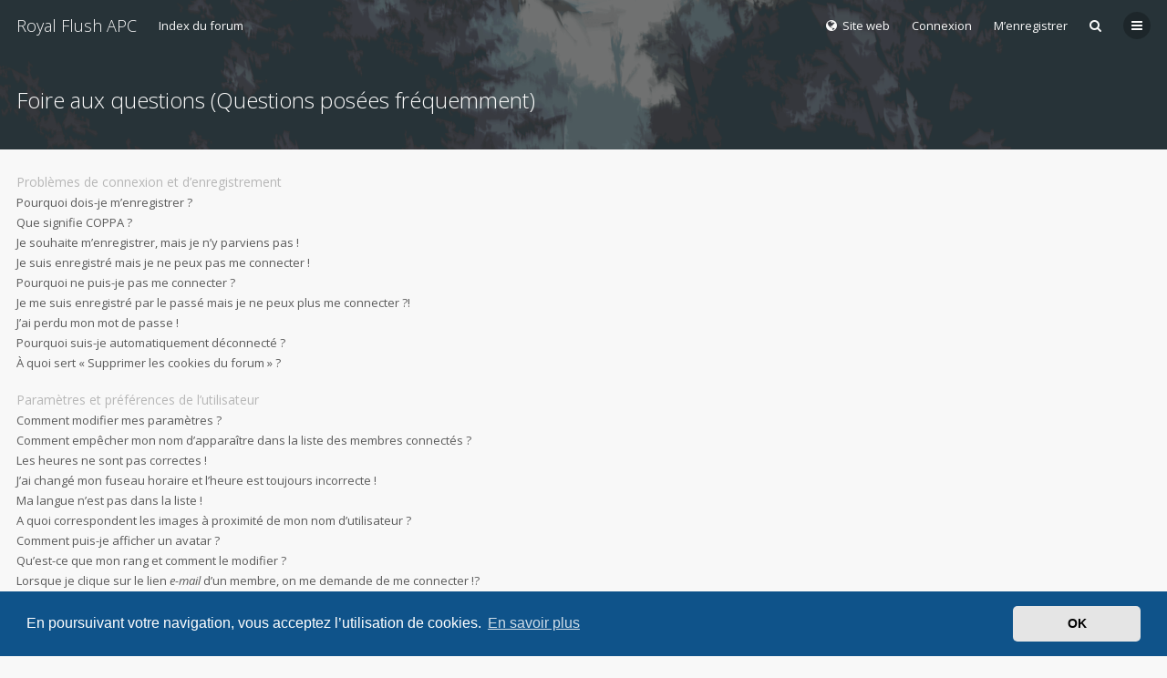

--- FILE ---
content_type: text/html; charset=UTF-8
request_url: http://forum.angoulemepokerclub.fr/app.php/help/faq?sid=4fed73d4f88fc1e223f611459c065978
body_size: 17892
content:
<!DOCTYPE html>
<html dir="ltr" lang="fr">
	<head>
		<meta charset="utf-8" />
		<meta http-equiv="X-UA-Compatible" content="IE=edge">
		<meta name="viewport" content="width=device-width, initial-scale=1" />
		
		<title>Royal Flush APC - Forum - Foire aux questions (Questions posées fréquemment)</title>

		
		
		<!--
			Style name: Ravaio
			Author: Gramziu
		-->

		<script>
			WebFontConfig = {
				google: {
					families: ['Open Sans:300,400,400italic,600,700,700italic']
				},
				custom: {
					families: ['FontAwesome'],
					urls: ['//maxcdn.bootstrapcdn.com/font-awesome/4.7.0/css/font-awesome.min.css']
				}
			};

			(function(d) {
				var wf = d.createElement('script'), s = d.scripts[0];
				wf.src = 'https://ajax.googleapis.com/ajax/libs/webfont/1.5.18/webfont.js';
				wf.async = true;
				s.parentNode.insertBefore(wf, s);
			})(document);
		</script>

					<link rel="stylesheet" href="./../../styles/ravaio/theme/stylesheet.min.css?assets_version=7">
				
					<link href="./../../assets/cookieconsent/cookieconsent.min.css?assets_version=7" rel="stylesheet">
		
		<style>
.chunk {
	max-width: 1280px;
}
.site_logo {
	background-image: url("./../../ext/gramziu/ravaio/assets/site_logo.png");
	height: 1240px;
	width: 1240px;
}
.dropdown-profile {
	left: 98px;
}
.rtl .dropdown-profile {
	left: auto;
	right: 98px;
}
@media (min-width: 701px) {
	.postprofile {
		padding-right: 18px;
		width: 98px;
	}
	.postbody {
		margin-left: 98px;
	}
	.rtl .postprofile {
		padding-left: 18px;
		padding-right: 0;
	}
	.rtl .postbody {
		margin-right: 98px;
		margin-left: 0;
	}
}
@media (max-width: 700px) {
	.standard-profile {
		display: none;
	}
}
#back-to-top.btt-docked {
	bottom: auto;
	position: absolute;
	top: -18px;
}
.is-sticky #wrap-header,
.is-sticky #wrap-header-index {
	box-shadow: 0 0 6px rgba(0, 0, 0, 0.42);
}
.anchor {
	margin-top: -56px;
	padding-top: 56px;
}
#site-desc-full, #site-desc-small {
    background-image: url("./../../ext/gramziu/ravaio/assets/ra_head_index_img_0.png");
}
#sub-header {
	background-image: url("./../../ext/gramziu/ravaio/assets/ra_head_other_img_0.png");
}
</style>
<style>#theme-variant-0:before {
	background-color: #EBEBEB;
}

#theme-variant-1:before {
	background-color: #455A64;
}

#theme-variant-2:before {
	background-color: #2F2F2F;
}

#page-description:before{
	opacity: 0.8;
	content: url(ext/gramziu/ravaio/assets/LogoRFAPC2.png);
}
#site-desc-full {
	padding:80px 0;
}</style>	<link rel="stylesheet" href="./../../ext/gramziu/ravaio/assets/colors.min.css">

		

		
	</head>
	<body id="phpbb" class="nojs notouch section-app/help/faq ltr ">

		<div id="wrap">

			
		<div id="wrap-inner">

			
			<a id="top" class="anchor" accesskey="t"></a>
			<div id="wrap-header">
								<div class="site-header chunk">
					<a id="logo" href="./../../index.php?sid=1e75038d6c4b311574c888f63d36a4df" title="Index du forum" class="logo_text">Royal Flush APC</a>

					<nav>
						
						<ul class="site-nav">

								<li class="re-md-r">
		<a href="http://www.angoulemepokerclub.fr/"><span><i class="fa fa-globe" aria-hidden="true"></i>&nbsp;&nbsp;Site web</span></a>
		
	</li>

							
							
							
							
																	<li>
										<span title="Connexion" accesskey="x" data-toggle="modal" data-target="#quick-login">Connexion</span>
									</li>
																									<li >
										<a href="./../../ucp.php?mode=register&amp;sid=1e75038d6c4b311574c888f63d36a4df">M’enregistrer</a>
									</li>
								
								
							
							
															<li id="main-search-box" class="re-md-r">
									<a data-toggle="dropdown" class="w-drop" href="./../../search.php?sid=1e75038d6c4b311574c888f63d36a4df"><i class="fa fa-search"></i></a>
									<div class="dropdown-search">
										<form action="./../../search.php?sid=1e75038d6c4b311574c888f63d36a4df" method="get">
											<fieldset>
												<button type="submit" title="Rechercher"><i class="fa fa-search"></i></button><div><input name="keywords" type="search" maxlength="128" title="Recherche par mots-clés" size="20" value="" placeholder="Recherche…" id="main-search" /></div>
												<input type="hidden" name="sid" value="1e75038d6c4b311574c888f63d36a4df" />

											</fieldset>
										</form>
									</div>
								</li>
							
							
							<li class="">
								<a data-toggle="dropdown" href="#" id="header-mini-menu"><i class="fa fa-bars"></i>
</a>
								<ul id="more-menu" class="dropdown-box">
																			<li id="main-search-box-md" class="re-md">
											<form action="./../../search.php?sid=1e75038d6c4b311574c888f63d36a4df" method="get">
												<fieldset>
													<button type="submit" title="Rechercher"><i class="fa fa-search"></i></button><div><input name="keywords" type="search" maxlength="128" title="Recherche par mots-clés" size="20" value="" placeholder="Recherche…" id="main-search-md" /></div>
													<input type="hidden" name="sid" value="1e75038d6c4b311574c888f63d36a4df" />

												</fieldset>
											</form>
										</li>
																		<li class="re-md">
										<a href="/app.php/help/faq?sid=1e75038d6c4b311574c888f63d36a4df" rel="help" title="Foire aux questions (Questions posées fréquemment)"><i class="fa fa-question"></i>FAQ</a>
									</li>

									<li class="separator re-md"></li>

										<li class="re-md">
		<a href="http://www.angoulemepokerclub.fr/"><span><i class="fa fa-globe" aria-hidden="true"></i>&nbsp;&nbsp;Site web</span></a>
		
	</li>

<li class="separator re-md"></li>

																																																	<li><a href="./../../search.php?search_id=unanswered&amp;sid=1e75038d6c4b311574c888f63d36a4df"><i class="fa fa-comment-o"></i>Sujets sans réponse</a></li>
										<li><a href="./../../search.php?search_id=active_topics&amp;sid=1e75038d6c4b311574c888f63d36a4df"><i class="fa fa-commenting-o"></i>Sujets actifs</a></li>
									
																	</ul>
							</li>

							
						</ul>

<ul id="breadcrumbs" class="bread-normal"><li><a href="./../../index.php?sid=1e75038d6c4b311574c888f63d36a4df" accesskey="h" itemtype="http://data-vocabulary.org/Breadcrumb" itemscope="" data-navbar-reference="index">Index du forum</a></li></ul>
					</nav>
				</div>
							</div>

			
			<a id="start_here" class="anchor"></a>

			<div id="page-body" class="page-body" role="main">

				
<div id="sub-header">
	<div class="chunk">
		<div class="sub-header-title">
			<h2 class="faq-title">Foire aux questions (Questions posées fréquemment)</h2>
		</div>
	</div>
</div>

<div class="background-main">
	<div id="faqlinks" class="chunk">
					<dl class="faq">
				<dt>Problèmes de connexion et d’enregistrement</dt>
									<dd><a href="#f0r0">Pourquoi dois-je m’enregistrer ?</a></dd>
									<dd><a href="#f0r1">Que signifie COPPA ?</a></dd>
									<dd><a href="#f0r2">Je souhaite m’enregistrer, mais je n’y parviens pas !</a></dd>
									<dd><a href="#f0r3">Je suis enregistré mais je ne peux pas me connecter !</a></dd>
									<dd><a href="#f0r4">Pourquoi ne puis-je pas me connecter ?</a></dd>
									<dd><a href="#f0r5">Je me suis enregistré par le passé mais je ne peux plus me connecter ?!</a></dd>
									<dd><a href="#f0r6">J’ai perdu mon mot de passe !</a></dd>
									<dd><a href="#f0r7">Pourquoi suis-je automatiquement déconnecté ?</a></dd>
									<dd><a href="#f0r8">À quoi sert « Supprimer les cookies du forum » ?</a></dd>
							</dl>
					<dl class="faq">
				<dt>Paramètres et préférences de l’utilisateur</dt>
									<dd><a href="#f1r0">Comment modifier mes paramètres ?</a></dd>
									<dd><a href="#f1r1">Comment empêcher mon nom d’apparaître dans la liste des membres connectés ?</a></dd>
									<dd><a href="#f1r2">Les heures ne sont pas correctes !</a></dd>
									<dd><a href="#f1r3">J’ai changé mon fuseau horaire et l’heure est toujours incorrecte !</a></dd>
									<dd><a href="#f1r4">Ma langue n’est pas dans la liste !</a></dd>
									<dd><a href="#f1r5">A quoi correspondent les images à proximité de mon nom d’utilisateur ?</a></dd>
									<dd><a href="#f1r6">Comment puis-je afficher un avatar ?</a></dd>
									<dd><a href="#f1r7">Qu’est-ce que mon rang et comment le modifier ?</a></dd>
									<dd><a href="#f1r8">Lorsque je clique sur le lien <em>e-mail</em> d’un membre, on me demande de me connecter !?</a></dd>
							</dl>
					<dl class="faq">
				<dt>Problèmes liés à la publication de messages</dt>
									<dd><a href="#f2r0">Comment créer un nouveau sujet ou poster une réponse ?</a></dd>
									<dd><a href="#f2r1">Comment modifier ou supprimer un message ?</a></dd>
									<dd><a href="#f2r2">Comment ajouter une signature à mes messages ?</a></dd>
									<dd><a href="#f2r3">Comment créer un sondage ?</a></dd>
									<dd><a href="#f2r4">Pourquoi ne puis-je pas ajouter plus d’options à mon sondage ?</a></dd>
									<dd><a href="#f2r5">Comment modifier ou supprimer un sondage ?</a></dd>
									<dd><a href="#f2r6">Pourquoi ne puis-je pas accéder à un forum ?</a></dd>
									<dd><a href="#f2r7">Pourquoi ne puis-je pas joindre des fichiers à mon message ?</a></dd>
									<dd><a href="#f2r8">Pourquoi ai-je reçu un avertissement ?</a></dd>
									<dd><a href="#f2r9">Comment rapporter des messages à un modérateur ?</a></dd>
									<dd><a href="#f2r10">À quoi sert le bouton « Sauvegarder » dans la page de rédaction de message ?</a></dd>
									<dd><a href="#f2r11">Pourquoi mon message doit être validé ?</a></dd>
									<dd><a href="#f2r12">Comment remonter mon sujet ?</a></dd>
							</dl>
					<dl class="faq">
				<dt>Mise en forme et types de sujets</dt>
									<dd><a href="#f3r0">Que sont les BBCodes ?</a></dd>
									<dd><a href="#f3r1">Puis-je utiliser le HTML ?</a></dd>
									<dd><a href="#f3r2">Que sont les smileys ?</a></dd>
									<dd><a href="#f3r3">Puis-je publier des images ?</a></dd>
									<dd><a href="#f3r4">Que sont les annonces globales ?</a></dd>
									<dd><a href="#f3r5">Que sont les annonces ?</a></dd>
									<dd><a href="#f3r6">Que sont les sujets épinglés ?</a></dd>
									<dd><a href="#f3r7">Que sont les sujets verrouillés ?</a></dd>
									<dd><a href="#f3r8">Que sont les icônes de sujet ?</a></dd>
							</dl>
					<dl class="faq">
				<dt>Niveaux d’utilisateurs et groupes</dt>
									<dd><a href="#f4r0">Que sont les administrateurs ?</a></dd>
									<dd><a href="#f4r1">Que sont les modérateurs ?</a></dd>
									<dd><a href="#f4r2">Que sont les groupes d’utilisateurs ?</a></dd>
									<dd><a href="#f4r3">Où trouver la liste des groupes d’utilisateurs et comment les rejoindre ?</a></dd>
									<dd><a href="#f4r4">Comment devenir chef de groupe ?</a></dd>
									<dd><a href="#f4r5">Pourquoi certains membres apparaissent dans une couleur différente ?</a></dd>
									<dd><a href="#f4r6">Qu’est-ce qu’un « Groupe par défaut » ?</a></dd>
									<dd><a href="#f4r7">Qu’est-ce que le lien « L’équipe du forum » ?</a></dd>
							</dl>
					<dl class="faq">
				<dt>Messagerie privée</dt>
									<dd><a href="#f5r0">Je ne peux pas envoyer de messages privés !</a></dd>
									<dd><a href="#f5r1">Je reçois sans arrêt des messages indésirables !</a></dd>
									<dd><a href="#f5r2">J’ai reçu un spam ou un e-mail abusif d’un membre de ce forum !</a></dd>
							</dl>
					<dl class="faq">
				<dt>Amis et ignorés</dt>
									<dd><a href="#f6r0">Que sont mes listes d’amis et d’ignorés ?</a></dd>
									<dd><a href="#f6r1">Comment puis-je ajouter/supprimer des utilisateurs de ma liste d’amis ou d’ignorés ?</a></dd>
							</dl>
					<dl class="faq">
				<dt>Recherche dans les forums</dt>
									<dd><a href="#f7r0">Comment rechercher dans les forums ?</a></dd>
									<dd><a href="#f7r1">Pourquoi ma recherche ne renvoie aucun résultat ?</a></dd>
									<dd><a href="#f7r2">Pourquoi ma recherche renvoie une page blanche ?!</a></dd>
									<dd><a href="#f7r3">Comment rechercher des membres ?</a></dd>
									<dd><a href="#f7r4">Comment puis-je trouver mes propres messages et sujets ?</a></dd>
							</dl>
					<dl class="faq">
				<dt>Surveillance et favoris</dt>
									<dd><a href="#f8r0">Quelle est la différence entre les favoris et la surveillance ?</a></dd>
									<dd><a href="#f8r1">Comment mettre en favoris ou surveiller des sujets ?</a></dd>
									<dd><a href="#f8r2">Comment surveiller des forums ?</a></dd>
									<dd><a href="#f8r3">Comment puis-je supprimer mes surveillances de sujets ?</a></dd>
							</dl>
					<dl class="faq">
				<dt>Fichiers joints</dt>
									<dd><a href="#f9r0">Quels fichiers joints sont autorisés sur ce forum ?</a></dd>
									<dd><a href="#f9r1">Comment trouver tous mes fichiers joints ?</a></dd>
							</dl>
					<dl class="faq">
				<dt>Concernant phpBB</dt>
									<dd><a href="#f10r0">Qui a développé ce logiciel de forum ?</a></dd>
									<dd><a href="#f10r1">Pourquoi la fonctionnalité X n’est pas disponible ?</a></dd>
									<dd><a href="#f10r2">Qui contacter pour les abus ou les questions légales concernant ce forum ?</a></dd>
									<dd><a href="#f10r3">Comment puis-je contacter un administrateur du forum ?</a></dd>
							</dl>
			</div>
</div>

<div class="background-deep">
	<div class="chunk">
		<h3 class="faq-title">Problèmes de connexion et d’enregistrement</h3>
					<dl class="faq">
				<dt id="f0r0">Pourquoi dois-je m’enregistrer ?</dt>
				<dd>Vous pouvez ne pas le faire, mais l’administrateur du forum peut avoir configuré les forums afin qu’il soit nécessaire de s’enregistrer pour poster des messages. Par ailleurs, l’enregistrement vous permet de bénéficier de fonctionnalités supplémentaires inaccessibles aux invités comme les avatars personnalisés, la messagerie privée, l’envoi d’e-mails aux autres membres, l’adhésion à des groupes, etc. La création d’un compte est rapide et vivement conseillée.</dd>
			</dl>
					<dl class="faq">
				<dt id="f0r1">Que signifie COPPA ?</dt>
				<dd>COPPA (ou <em>Children’s Online Privacy Protection Act</em> de 1998) est une loi aux États-Unis qui dit que les sites Internet pouvant recueillir des informations de mineurs de moins de 13 ans doivent obtenir le consentement écrit des parents (ou d’un tuteur légal) pour la collecte de ces informations permettant d’identifier un mineur de moins de 13 ans. Si vous n’êtes pas sûr que cela s’applique à vous, lorsque vous vous enregistrez ou que quelqu’un le fait à votre place, contactez un conseiller juridique pour obtenir son avis. Notez que phpBB Limited et les propriétaires de ce forum ne peuvent pas fournir de conseils juridiques et ne sauraient être contactés pour des questions légales de toutes sortes, à l’exception de celles mentionnées dans la question « Qui contacter pour les abus ou les questions légales concernant ce forum ? ».</dd>
			</dl>
					<dl class="faq">
				<dt id="f0r2">Je souhaite m’enregistrer, mais je n’y parviens pas !</dt>
				<dd>Il est possible qu’un administrateur du forum ait désactivé la création de nouveaux comptes. Il peut également avoir banni votre IP ou interdit le nom d’utilisateur que vous souhaitez utiliser. Contactez un administrateur du forum pour obtenir de l’aide.</dd>
			</dl>
					<dl class="faq">
				<dt id="f0r3">Je suis enregistré mais je ne peux pas me connecter !</dt>
				<dd>Vérifiez, en premier, votre nom d’utilisateur et votre mot de passe. S’ils sont corrects, il y a deux possibilités :<br />Si la gestion COPPA est active et si vous avez indiqué avoir moins de 13 ans lors de l’enregistrement, alors vous devrez suivre les instructions reçues par e-mail. Certains forums peuvent également nécessiter que toute nouvelle création de compte soit activée par vous-même ou par un administrateur avant que vous puissiez vous connecter. Cette information est indiquée lors de l’enregistrement. Si vous avez reçu un e-mail, suivez ses instructions.<br />Si vous n’avez pas reçu d’e-mail, il se peut que vous ayez fourni une adresse incorrecte ou que l’e-mail ait été traité par un filtre anti-spam. Si vous êtes sûr de l’adresse e-mail fournie, contactez un administrateur.</dd>
			</dl>
					<dl class="faq">
				<dt id="f0r4">Pourquoi ne puis-je pas me connecter ?</dt>
				<dd>Plusieurs raisons pourraient expliquer cela. Premièrement, vérifiez que votre nom d’utilisateur et votre mot de passe soient corrects. S’ils le sont, contactez un administrateur du forum pour vérifier que vous n’avez pas été banni. Il est également possible que le propriétaire du site Internet ait une erreur de configuration de son côté, et qu’il devra la corriger.</dd>
			</dl>
					<dl class="faq">
				<dt id="f0r5">Je me suis enregistré par le passé mais je ne peux plus me connecter ?!</dt>
				<dd>Il est possible qu’un administrateur ait désactivé ou supprimé votre compte. En effet, il est courant de supprimer régulièrement les membres ne postant pas pour réduire la taille de la base de données. Si cela vous arrive, tentez de vous ré-enregistrer et soyez plus investi sur le forum.</dd>
			</dl>
					<dl class="faq">
				<dt id="f0r6">J’ai perdu mon mot de passe !</dt>
				<dd>Pas de panique ! Bien que votre mot de passe ne puisse pas être récupéré, il peut facilement être réinitialisé. Pour ce faire, rendez vous sur la page de connexion puis cliquez sur <em>J’ai oublié mon mot de passe</em>. Suivez les instructions énoncées et vous devriez pouvoir à nouveau vous connecter.<br />Si toutefois vous ne parveniez pas à réinitialiser votre mot de passe, contactez un administrateur du forum.</dd>
			</dl>
					<dl class="faq">
				<dt id="f0r7">Pourquoi suis-je automatiquement déconnecté ?</dt>
				<dd>Si vous ne cochez pas la case <em>Se souvenir de moi</em> lors de votre connexion, vous ne resterez connecté que pendant une durée déterminée. Cela empêche que quelqu’un d’autre utilise votre compte à votre insu en utilisant le même ordinateur. Pour rester connecté, cochez la case <em>Se souvenir de moi</em> lors de la connexion. Ce n’est pas recommandé si vous utilisez un ordinateur public pour accéder au forum (bibliothèque, cyber-café, université, etc.). Si vous ne voyez pas cette case, cela signifie qu’un administrateur du forum a désactivé cette fonctionnalité.</dd>
			</dl>
					<dl class="faq">
				<dt id="f0r8">À quoi sert « Supprimer les cookies du forum » ?</dt>
				<dd>Cela supprime tous les cookies créés par phpBB qui conservent vos paramètres d’authentification et votre connexion au forum. Ils fournissent aussi des fonctionnalités telles que les indicateurs de lecture des messages (lu ou non lu) si cela a été activé par un administrateur du forum. Si vous rencontrez des problèmes de connexion ou de déconnexion, la suppression des cookies pourrait les résoudre.</dd>
			</dl>
		
		
	</div>
</div>
<div class="background-normal">
	<div class="chunk">
		<h3 class="faq-title">Paramètres et préférences de l’utilisateur</h3>
					<dl class="faq">
				<dt id="f1r0">Comment modifier mes paramètres ?</dt>
				<dd>Si vous êtes membre de ce forum, tous vos paramètres sont stockés dans notre base de données. Pour les modifier, accédez au <em>Panneau de l’utilisateur</em> (généralement ce lien est accessible en cliquant sur votre nom d’utilisateur en haut des pages du forum). Cela vous permettra de modifier tous les paramètres et préférences de votre compte.</dd>
			</dl>
					<dl class="faq">
				<dt id="f1r1">Comment empêcher mon nom d’apparaître dans la liste des membres connectés ?</dt>
				<dd>Depuis votre panneau de l’utilisateur, onglet « Préférences du forum », vous trouverez l’option <em>Cacher mon statut en ligne</em>. Si vous activez cette option vous ne serez visible que par les administrateurs, les modérateurs et vous-même. Vous serez compté parmi les membres invisibles.</dd>
			</dl>
					<dl class="faq">
				<dt id="f1r2">Les heures ne sont pas correctes !</dt>
				<dd>Il est possible que l’heure affichée utilise un fuseau horaire différent de celui dans lequel vous êtes. Dans ce cas, accédez au <em>panneau de l’utilisateur</em> et modifiez le fuseau horaire afin qu’il corresponde à la zone où vous vous trouvez (ex : Londres, Paris, New York, Sydney, etc.). Notez que la modification du fuseau horaire, comme la plupart des paramètres, n’est accessible qu’aux membres du forum. Donc si vous n’êtes pas enregistré, c’est le bon moment pour le faire.</dd>
			</dl>
					<dl class="faq">
				<dt id="f1r3">J’ai changé mon fuseau horaire et l’heure est toujours incorrecte !</dt>
				<dd>Si vous êtes sûr d’avoir correctement paramétré votre fuseau horaire et que l’heure est toujours incorrecte, il se peut que le serveur ne soit pas à l’heure. Signalez ce problème à un administrateur.</dd>
			</dl>
					<dl class="faq">
				<dt id="f1r4">Ma langue n’est pas dans la liste !</dt>
				<dd>La raison la plus probable est que l’administrateur n’ait pas installé votre langue ou bien que personne n’ait encore traduit phpBB dans votre langue. Essayez de demander à un administrateur du forum d’installer la langue désirée. Si elle n’existe pas, n’hésitez pas à créer et partager une nouvelle traduction. Vous trouverez plus d’informations sur le site Internet de <a href="https://www.phpbb.com/">phpBB</a>&reg;.</dd>
			</dl>
					<dl class="faq">
				<dt id="f1r5">A quoi correspondent les images à proximité de mon nom d’utilisateur ?</dt>
				<dd>Il y a deux images qui peuvent être associées avec votre nom d’utilisateur lorsque vous consultez les messages d’un sujet. L’une d’elles peut être associée à votre rang, généralement des étoiles ou des blocs indiquant votre nombre de messages ou votre statut sur le forum. La seconde image, souvent plus grande, est connue sous le nom d’avatar et généralement est unique ou propre à chaque membre.</dd>
			</dl>
					<dl class="faq">
				<dt id="f1r6">Comment puis-je afficher un avatar ?</dt>
				<dd>Depuis votre panneau d’utilisateur, dans l’onglet « profil » vous pouvez ajouter un avatar en utilisant l’une des quatre méthodes d’avatar suivantes : Gravatar, galerie, distant ou importé. L’administrateur du forum peut activer ou non les avatars et décider de la manière dont ils sont mis à disposition. Si vous ne pouvez pas utiliser d’avatar, contactez un administrateur du forum.</dd>
			</dl>
					<dl class="faq">
				<dt id="f1r7">Qu’est-ce que mon rang et comment le modifier ?</dt>
				<dd>Les rangs, qui peuvent être associés au nom d’utilisateur, indiquent le nombre de messages postés ou identifient certains membres tels que les modérateurs et administrateurs. En général, vous ne pouvez pas directement modifier l’intitulé d’un rang car il est paramétré par l’administrateur du forum. Évitez de poster des messages sur le forum dans le seul but de passer au rang supérieur. Sur la plupart des forums, cette pratique est rarement tolérée et un modérateur (ou un administrateur) peut facilement abaisser votre compteur de messages.</dd>
			</dl>
					<dl class="faq">
				<dt id="f1r8">Lorsque je clique sur le lien <em>e-mail</em> d’un membre, on me demande de me connecter !?</dt>
				<dd>Seuls les membres peuvent s’envoyer des e-mails via le formulaire intégré (si la fonction a été activée par l’administrateur). Ceci pour empêcher l’utilisation malveillante de la fonctionnalité par les invités.</dd>
			</dl>
		
		
	</div>
</div>
<div class="background-deep">
	<div class="chunk">
		<h3 class="faq-title">Problèmes liés à la publication de messages</h3>
					<dl class="faq">
				<dt id="f2r0">Comment créer un nouveau sujet ou poster une réponse ?</dt>
				<dd>Cliquez sur le bouton « Nouveau » depuis la page d’un forum ou « Répondre » depuis la page d’un sujet. Il se peut que vous ayez besoin d’être enregistré pour écrire un message. Une liste des options disponibles est affichée en bas de page des forums, exemple : Vous <strong>pouvez</strong> poster de nouveaux sujets, Vous <strong>pouvez</strong> joindre des fichiers, etc.</dd>
			</dl>
					<dl class="faq">
				<dt id="f2r1">Comment modifier ou supprimer un message ?</dt>
				<dd>À moins d’être administrateur ou modérateur, vous ne pouvez modifier ou supprimer que vos propres messages. Vous pouvez modifier un message (quelquefois dans une durée limitée après sa publication) en cliquant sur le bouton <em>modifier</em> du message correspondant. Si quelqu’un a déjà répondu au message, un petit texte s’affichera en bas du message indiquant qu’il a été modifié, le nombre de fois qu’il a été modifié ainsi que la date et l’heure de la dernière modification. Ce message n’apparaîtra pas si un modérateur ou un administrateur modifie le message, cependant ils ont la possibilité de laisser une note indiquant qu’ils ont modifié le message de leur propre initiative. Notez que les utilisateurs ne peuvent pas supprimer un message une fois que quelqu’un y a répondu.</dd>
			</dl>
					<dl class="faq">
				<dt id="f2r2">Comment ajouter une signature à mes messages ?</dt>
				<dd>Vous devez d’abord créer une signature depuis votre panneau de l’utilisateur. Une fois créée, vous pouvez cocher <em>Attacher ma signature</em> sur le formulaire de rédaction de message. Vous pouvez aussi ajouter la signature par défaut à tous vos messages en activant l’option « Attacher ma signature » à partir du panneau de l’utilisateur (onglet <em>Préférences du forum --> Modifier les préférences de message</em>). Par la suite, vous pourrez toujours empêcher une signature d’être ajoutée à un message en décochant la case <em>Attacher ma signature</em> dans le formulaire de rédaction de message.</dd>
			</dl>
					<dl class="faq">
				<dt id="f2r3">Comment créer un sondage ?</dt>
				<dd>Il est facile de créer un sondage, lors de la publication d’un nouveau sujet ou la modification du premier message d’un sujet (si vous en avez les permissions), cliquez sur l’onglet <em>Sondage</em> sous la partie message (si vous ne le voyez pas, vous n’avez probablement pas le droit de créer des sondages). Saisissez le titre du sondage et au moins deux options possibles, saisissez une option par ligne dans le champ des réponses. Vous pouvez aussi indiquer le nombre de réponses qu’un utilisateur peut choisir lors de son vote dans « Option(s) par l’utilisateur », limiter la durée en jours du sondage (mettre « 0 » pour une durée illimitée) et enfin permettre aux utilisateurs de modifier leur vote.</dd>
			</dl>
					<dl class="faq">
				<dt id="f2r4">Pourquoi ne puis-je pas ajouter plus d’options à mon sondage ?</dt>
				<dd>Le nombre d’options maximum par sondage est défini par l’administrateur. Si vous avez besoin d’indiquer plus d’options, contactez-le.</dd>
			</dl>
					<dl class="faq">
				<dt id="f2r5">Comment modifier ou supprimer un sondage ?</dt>
				<dd>Comme pour les messages, les sondages ne peuvent être modifiés que par l’auteur original, un modérateur ou un administrateur. Pour modifier un sondage, cliquez sur le bouton <em>Modifier</em> du premier message du sujet (c’est toujours celui auquel est associé le sondage). Si personne n’a voté, l’auteur peut modifier une option ou supprimer le sondage. Autrement, seuls les modérateurs et les administrateurs peuvent le modifier ou le supprimer. Ceci pour empêcher le trucage en changeant les intitulés en cours de sondage.</dd>
			</dl>
					<dl class="faq">
				<dt id="f2r6">Pourquoi ne puis-je pas accéder à un forum ?</dt>
				<dd>Certains forums peuvent être réservés à certains utilisateurs ou groupes. Pour les consulter, les lire, y poster, etc., vous devez avoir les permissions s’y rapportant. Seuls les modérateurs de groupes et les administrateurs peuvent accorder ces accès, vous devez donc les contacter.</dd>
			</dl>
					<dl class="faq">
				<dt id="f2r7">Pourquoi ne puis-je pas joindre des fichiers à mon message ?</dt>
				<dd>La possibilité d’ajouter des fichiers joints peut être accordée par forum, par groupe, ou par utilisateur. L’administrateur peut ne pas avoir autorisé l’ajout de fichiers joints pour le forum dans lequel vous postez, ou peut-être que seul un groupe peut en joindre. Contactez l’administrateur si vous ne savez pas pourquoi vous ne pouvez pas ajouter de fichiers joints sur un forum.</dd>
			</dl>
					<dl class="faq">
				<dt id="f2r8">Pourquoi ai-je reçu un avertissement ?</dt>
				<dd>Chaque administrateur a son propre ensemble de règles pour son site. Si vous avez dérogé à une règle, vous pouvez recevoir un avertissement. Notez que c’est la décision de l’administrateur, et que phpBB Limited n’est pas concerné par les avertissements d’un site donné. Contactez l’administrateur si vous ne comprenez pas les raisons de votre avertissement.</dd>
			</dl>
					<dl class="faq">
				<dt id="f2r9">Comment rapporter des messages à un modérateur ?</dt>
				<dd>Si l’administrateur l’a permis, allez sur le message à signaler et vous devriez voir un bouton pour rapporter le message. En cliquant dessus, vous accéderez aux étapes nécessaires pour le faire.</dd>
			</dl>
					<dl class="faq">
				<dt id="f2r10">À quoi sert le bouton « Sauvegarder » dans la page de rédaction de message ?</dt>
				<dd>Il vous permet de sauvegarder des brouillons de vos messages et de les poster ultérieurement. Pour les recharger, allez dans le panneau de l’utilisateur (onglet <em>Aperçu --> Gestion des brouillons</em>).</dd>
			</dl>
					<dl class="faq">
				<dt id="f2r11">Pourquoi mon message doit être validé ?</dt>
				<dd>L’administrateur peut avoir décidé que les messages du forum dans lequel vous postez nécessitent d’être validés avant d’être publiés. Il est possible aussi que l’administrateur vous ait placé dans un groupe dont les messages doivent être validés avant d’être publiés. Contactez l’administrateur pour plus d’informations.</dd>
			</dl>
					<dl class="faq">
				<dt id="f2r12">Comment remonter mon sujet ?</dt>
				<dd>En cliquant sur le lien « Remonter le sujet » lors de sa consultation, vous pouvez <em>remonter</em> le sujet en haut du forum sur la première page. Par ailleurs, si vous ne voyez pas ce lien, cela signifie que la remontée de sujet est désactivée ou que l’intervalle de temps pour autoriser la remontée n’est pas atteint. Il est également possible de remonter un sujet simplement en y répondant. Néanmoins, assurez-vous de respecter les règles du forum en le faisant.</dd>
			</dl>
		
		
	</div>
</div>
<div class="background-normal">
	<div class="chunk">
		<h3 class="faq-title">Mise en forme et types de sujets</h3>
					<dl class="faq">
				<dt id="f3r0">Que sont les BBCodes ?</dt>
				<dd>Le BBCode est une implantation spéciale au langage HTML, offrant un large contrôle de mise en forme des éléments d’un message. L’administrateur peut décider si vous pouvez utiliser les BBCodes, vous pouvez aussi les désactiver dans chacun de vos messages en utilisant l’option appropriée du formulaire de rédaction de message. Le BBCode lui-même est similaire au style HTML, mais les balises sont incluses entre crochets [ et ] plutôt que &lt; et &gt;. Pour plus d’informations sur le BBCode, consultez le guide accessible depuis la page de rédaction de message.</dd>
			</dl>
					<dl class="faq">
				<dt id="f3r1">Puis-je utiliser le HTML ?</dt>
				<dd>Non, il n’est pas possible de publier du HTML sur ce forum. La plupart des mises en forme permises par le HTML peuvent être appliquées avec les BBCodes.</dd>
			</dl>
					<dl class="faq">
				<dt id="f3r2">Que sont les smileys ?</dt>
				<dd>Les smileys, ou émoticônes, sont de petites images utilisées pour exprimer des sentiments avec un code simple, exemple : :) signifie joyeux, :( signifie triste. La liste complète des smileys est visible sur la page de rédaction de message. Essayez toutefois de ne pas en abuser. Ils peuvent rapidement rendre un message illisible et un modérateur peut décider de les retirer ou simplement d’effacer le message. L’administrateur peut aussi avoir défini un nombre maximum de smileys par message.</dd>
			</dl>
					<dl class="faq">
				<dt id="f3r3">Puis-je publier des images ?</dt>
				<dd>Oui, vous pouvez afficher des images dans vos messages. Par ailleurs, si l’administrateur a autorisé les fichiers joints, vous pouvez charger une image sur le forum. Autrement, vous devez lier une image placée sur un serveur Web public, exemple : http://www.exemple.com/mon-image.gif. Vous ne pouvez pas lier des images de votre ordinateur (sauf si c’est un serveur Web public) ni des images placées derrière des mécanismes d’authentification, exemple : Boîtes e-mail Hotmail ou Yahoo!, sites protégés par un mot de passe, etc. Pour afficher l’image, utilisez la balise BBCode [img].</dd>
			</dl>
					<dl class="faq">
				<dt id="f3r4">Que sont les annonces globales ?</dt>
				<dd>Les annonces globales contiennent des informations importantes que vous devez lire dès que possible. Elles apparaissent en haut de chaque forum et dans votre panneau de l’utilisateur. La possibilité de publier des annonces globales dépend des permissions définies par l’administrateur.</dd>
			</dl>
					<dl class="faq">
				<dt id="f3r5">Que sont les annonces ?</dt>
				<dd>Les annonces contiennent souvent des informations importantes concernant le forum que vous consultez et doivent être lues dès que possible. Les annonces apparaissent en haut de chaque page du forum dans lequel elles sont publiées. Comme pour les annonces globales, la possibilité de publier des annonces dépend des permissions définies par l’administrateur.</dd>
			</dl>
					<dl class="faq">
				<dt id="f3r6">Que sont les sujets épinglés ?</dt>
				<dd>Un sujet épinglé apparaît en dessous des annonces sur la première page du forum dans lequel il a été publié. il contient des informations relativement importantes et vous devez le consulter régulièrement. Comme pour les annonces et les annonces globales, la possibilité de publier des sujets épinglés dépend des permissions définies par l’administrateur.</dd>
			</dl>
					<dl class="faq">
				<dt id="f3r7">Que sont les sujets verrouillés ?</dt>
				<dd>Vous ne pouvez plus répondre dans les sujets verrouillés et tout sondage y étant contenu est alors terminé. Les sujets peuvent être verrouillés pour différentes raisons par un modérateur ou un administrateur. Selon les permissions accordées par l’administrateur, vous pouvez ou non verrouiller vos propres sujets.</dd>
			</dl>
					<dl class="faq">
				<dt id="f3r8">Que sont les icônes de sujet ?</dt>
				<dd>Les icônes de sujet sont des images qui peuvent être associées à des messages pour refléter leur contenu. La possibilité d’utiliser des icônes de sujet dépend des permissions définies par l’administrateur.</dd>
			</dl>
		
		
	</div>
</div>
<div class="background-deep">
	<div class="chunk">
		<h3 class="faq-title">Niveaux d’utilisateurs et groupes</h3>
					<dl class="faq">
				<dt id="f4r0">Que sont les administrateurs ?</dt>
				<dd>Les administrateurs sont les utilisateurs qui ont le plus haut niveau de contrôle sur tout le forum. Ils contrôlent tous les aspects du forum comme les permissions, le bannissement, la création de groupes d’utilisateurs ou de modérateurs, etc., selon les permissions que le fondateur du forum a attribuées aux autres administrateurs. Ils peuvent aussi avoir toutes les capacités de modération sur l’ensemble des forums, selon ce que le fondateur a autorisé.</dd>
			</dl>
					<dl class="faq">
				<dt id="f4r1">Que sont les modérateurs ?</dt>
				<dd>Les modérateurs sont des utilisateurs (ou groupes d’utilisateurs) dont le travail consiste à vérifier au jour le jour le bon fonctionnement du forum. Ils ont le pouvoir de modifier ou supprimer des messages, de verrouiller, déverrouiller, déplacer, supprimer et diviser les sujets des forums qu’ils modèrent. Généralement, les modérateurs empêchent que les utilisateurs partent en <em>hors-sujet</em> ou publient du contenu abusif ou offensant.</dd>
			</dl>
					<dl class="faq">
				<dt id="f4r2">Que sont les groupes d’utilisateurs ?</dt>
				<dd>Les groupes permettent aux administrateurs de gérer l’accès des membres et des invités au forum et à ses fonctionnalités. Chaque membre peut appartenir à un ou plusieurs groupes et chaque groupe peut avoir ses permissions. La gestion des membres par l’intermédiaire des groupes permet aux administrateurs de modifier rapidement les permissions de plusieurs membres à la fois, telles qu’ajouter des permissions de modération ou rendre accessible un forum privé.</dd>
			</dl>
					<dl class="faq">
				<dt id="f4r3">Où trouver la liste des groupes d’utilisateurs et comment les rejoindre ?</dt>
				<dd>Pour consulter la liste des groupes, cliquez sur le lien <em>Groupes d’utilisateurs</em> depuis votre panneau de l’utilisateur. Si vous souhaitez rejoindre un des groupes, sélectionnez le groupe désiré et cliquez sur le bouton approprié. Toutefois, tous les groupes ne sont pas en libre accès. Certains peuvent nécessiter une approbation, certains sont fermés et d’autres peuvent même être masqués. Si le groupe est dit « Ouvert », vous pouvez le rejoindre librement. Si le groupe est dit « À la demande », vous pouvez rejoindre le groupe mais votre demande nécessitera d’être approuvée par un chef de groupe. Ce dernier pourra vous demander pourquoi vous souhaitez rejoindre le groupe et ainsi décider s’il approuvera ou non votre demande. N’importunez pas le chef de groupe s’il annule votre demande, il a sûrement ses raisons.</dd>
			</dl>
					<dl class="faq">
				<dt id="f4r4">Comment devenir chef de groupe ?</dt>
				<dd>Lorsque des groupes sont créés par l’administrateur, il leur est attribué un chef de groupe. Si vous désirez créer un groupe d’utilisateurs, contactez l’administrateur en premier lieu en lui envoyant un message privé.</dd>
			</dl>
					<dl class="faq">
				<dt id="f4r5">Pourquoi certains membres apparaissent dans une couleur différente ?</dt>
				<dd>L’administrateur peut attribuer une couleur aux membres d’un groupe pour les rendre facilement identifiables.</dd>
			</dl>
					<dl class="faq">
				<dt id="f4r6">Qu’est-ce qu’un « Groupe par défaut » ?</dt>
				<dd>Si vous êtes membre de plus d’un groupe, celui par défaut est utilisé pour déterminer le rang et la couleur de groupe affichés par défaut. L’administrateur peut vous permettre de changer votre groupe par défaut via votre panneau de l’utilisateur.</dd>
			</dl>
					<dl class="faq">
				<dt id="f4r7">Qu’est-ce que le lien « L’équipe du forum » ?</dt>
				<dd>Cette page donne la liste des membres de l’équipe du forum, y compris les administrateurs et modérateurs ainsi que d’autres détails tels que les forums qu’ils modèrent.</dd>
			</dl>
		
		
	</div>
</div>
<div class="background-normal">
	<div class="chunk">
		<h3 class="faq-title">Messagerie privée</h3>
					<dl class="faq">
				<dt id="f5r0">Je ne peux pas envoyer de messages privés !</dt>
				<dd>Il y a trois raisons pour cela : vous n’êtes pas enregistré et/ou connecté, l’administrateur a désactivé la messagerie privée sur l’ensemble du forum, ou l’administrateur vous a empêché d’envoyer des messages. Contactez l’administrateur pour plus d’informations.</dd>
			</dl>
					<dl class="faq">
				<dt id="f5r1">Je reçois sans arrêt des messages indésirables !</dt>
				<dd>Vous pouvez supprimer automatiquement les messages privés d’un membre en utilisant les filtres de message dans les paramètres de votre messagerie privée. Si vous recevez des messages privés abusifs d’un membre en particulier, rapportez les messages aux modérateurs. Ce dernier a la possibilité d’empêcher complètement un membre d’envoyer des messages privés.</dd>
			</dl>
					<dl class="faq">
				<dt id="f5r2">J’ai reçu un spam ou un e-mail abusif d’un membre de ce forum !</dt>
				<dd>Le formulaire de courrier électronique du forum comprend des sécurités pour suivre les utilisateurs qui envoient de tels messages. Envoyez à l’administrateur une copie complète de l’e-mail reçu. Il est très important d’inclure les en-têtes (ils contiennent des informations sur l’expéditeur de l’e-mail). L’administrateur pourra alors prendre les mesures nécessaires.</dd>
			</dl>
		
		
	</div>
</div>
<div class="background-deep">
	<div class="chunk">
		<h3 class="faq-title">Amis et ignorés</h3>
					<dl class="faq">
				<dt id="f6r0">Que sont mes listes d’amis et d’ignorés ?</dt>
				<dd>Vous pouvez utiliser ces listes pour organiser les autres membres du forum. Les membres ajoutés à votre liste d’amis seront affichés dans votre panneau de l’utilisateur pour un accès rapide, voir leur état de connexion et leur envoyer des messages privés. Selon les thèmes graphiques, leurs messages peuvent être mis en valeur. Si vous ajoutez un utilisateur à votre liste d’ignorés, tous ses messages seront masqués par défaut.</dd>
			</dl>
					<dl class="faq">
				<dt id="f6r1">Comment puis-je ajouter/supprimer des utilisateurs de ma liste d’amis ou d’ignorés ?</dt>
				<dd>Vous pouvez ajouter des utilisateurs à votre liste de deux manières. Dans le profil de chaque membre, il y a un lien pour l’ajouter dans votre liste d’amis ou d’ignorés. Ou, depuis votre panneau de l’utilisateur, vous pouvez ajouter directement des membres en saisissant leur nom d’utilisateur. Vous pouvez également supprimer des utilisateurs de votre liste depuis cette même page.</dd>
			</dl>
		
		
	</div>
</div>
<div class="background-normal">
	<div class="chunk">
		<h3 class="faq-title">Recherche dans les forums</h3>
					<dl class="faq">
				<dt id="f7r0">Comment rechercher dans les forums ?</dt>
				<dd>Saisissez un terme à rechercher dans la zone de recherche située en haut des pages d’index, de forums ou de sujets. La recherche avancée est accessible en cliquant sur le lien « Recherche avancée » disponible sur toutes les pages du forum. L’accès à la recherche peut dépendre des thèmes graphiques utilisés.</dd>
			</dl>
					<dl class="faq">
				<dt id="f7r1">Pourquoi ma recherche ne renvoie aucun résultat ?</dt>
				<dd>Votre recherche est probablement trop vague ou comprend plusieurs termes courants non indexés par phpBB. Vous pouvez affiner votre recherche en utilisant les options disponibles dans la recherche avancée.</dd>
			</dl>
					<dl class="faq">
				<dt id="f7r2">Pourquoi ma recherche renvoie une page blanche ?!</dt>
				<dd>Votre recherche renvoie plus de résultats que ne peut gérer le serveur Web. Utilisez la « Recherche avancée » et soyez plus précis dans le choix des termes utilisés et des forums concernés par la recherche.</dd>
			</dl>
					<dl class="faq">
				<dt id="f7r3">Comment rechercher des membres ?</dt>
				<dd>Allez sur la page « Membres », cliquez sur le lien « Rechercher un membre ».</dd>
			</dl>
					<dl class="faq">
				<dt id="f7r4">Comment puis-je trouver mes propres messages et sujets ?</dt>
				<dd>Vos messages peuvent être retrouvés en cliquant sur le lien « Voir vos messages » dans le panneau de l’utilisateur, en cliquant sur le lien « Rechercher les messages de l’utilisateur » depuis votre propre page de profil ou bien en cliquant sur le lien « Accès rapide » depuis n’importe quelle page du forum. Pour rechercher vos sujets, utilisez la page de recherche avancée et choisissez les paramètres appropriés.</dd>
			</dl>
		
		
	</div>
</div>
<div class="background-deep">
	<div class="chunk">
		<h3 class="faq-title">Surveillance et favoris</h3>
					<dl class="faq">
				<dt id="f8r0">Quelle est la différence entre les favoris et la surveillance ?</dt>
				<dd>Avec phpBB 3.0, la mise en favoris de sujets s’apparentait à la gestion des favoris dans un navigateur. Vous n’étiez pas notifié des mises à jour. Depuis phpBB 3.1, la mise en favoris de sujets est similaire à la surveillance d’un sujet. Vous pouvez désormais être notifié lorsqu’un sujet favoris a été mis à jour. Cependant, la surveillance vous permet également d’être notifié lorsqu’il y a une mise à jour dans un sujet ou un forum. Les options de notifications pour les favoris et les surveillances peuvent être configurées depuis le panneau de l’utilisateur dans l’onglet « Préférences du forum ».</dd>
			</dl>
					<dl class="faq">
				<dt id="f8r1">Comment mettre en favoris ou surveiller des sujets ?</dt>
				<dd>Vous pouvez ajouter aux favoris ou surveiller un sujet en cliquant sur le lien approprié dans le menu « Outils de sujet », souvent placé en haut et en bas du sujet de discussion.<br />Répondre à un sujet en cochant la case du formulaire « M’avertir lorsqu’une réponse est postée » vous permettra également de surveiller le sujet.</dd>
			</dl>
					<dl class="faq">
				<dt id="f8r2">Comment surveiller des forums ?</dt>
				<dd>Pour surveiller un forum en particulier, une fois entré sur celui-ci, cliquez sur le lien « Surveiller ce forum » qui se trouve en bas de page.</dd>
			</dl>
					<dl class="faq">
				<dt id="f8r3">Comment puis-je supprimer mes surveillances de sujets ?</dt>
				<dd>Pour supprimer vos surveillances, allez dans votre panneau de l’utilisateur (onglet <em>Aperçu --> Gestion des surveillances</em>) et suivez les instructions.</dd>
			</dl>
		
		
	</div>
</div>
<div class="background-normal">
	<div class="chunk">
		<h3 class="faq-title">Fichiers joints</h3>
					<dl class="faq">
				<dt id="f9r0">Quels fichiers joints sont autorisés sur ce forum ?</dt>
				<dd>L’administrateur peut autoriser ou interdire certains types de fichiers joints. Si vous n’êtes pas sûr de ce qui est autorisé à être chargé, contactez l’administrateur pour plus d’informations.</dd>
			</dl>
					<dl class="faq">
				<dt id="f9r1">Comment trouver tous mes fichiers joints ?</dt>
				<dd>Pour accéder à la liste des fichiers que vous avez joints à vos messages et messages privés, allez dans votre panneau de l’utilisateur puis <em>Gestion des fichiers joints</em>.</dd>
			</dl>
		
		
	</div>
</div>
<div class="background-deep">
	<div class="chunk">
		<h3 class="faq-title">Concernant phpBB</h3>
					<dl class="faq">
				<dt id="f10r0">Qui a développé ce logiciel de forum ?</dt>
				<dd>Ce logiciel (dans sa version non modifiée) est développé et distribué par <a href="https://www.phpbb.com/">phpBB Limited</a>, qui en a les droits d’auteur. Il est publié sous la licence publique générale GNU version 2 (GPL-2.0) et peut être diffusé librement. Pour plus d’informations, visitez la page « <a href="https://www.phpbb.com/about/">À propos de phpBB</a> » (en anglais).</dd>
			</dl>
					<dl class="faq">
				<dt id="f10r1">Pourquoi la fonctionnalité X n’est pas disponible ?</dt>
				<dd>Ce logiciel a été développé et mis sous licence par phpBB Limited. Si vous pensez qu’une fonctionnalité nécessite d’être ajoutée, visitez la page <a href="https://www.phpbb.com/ideas/">phpBB Ideas</a> (en anglais) où vous pouvez voter pour des idées proposées ou en suggérer de nouvelles.</dd>
			</dl>
					<dl class="faq">
				<dt id="f10r2">Qui contacter pour les abus ou les questions légales concernant ce forum ?</dt>
				<dd>Contactez n’importe lequel des administrateurs de la liste « L’équipe du forum ». Si vous restez sans réponse alors prenez contact avec le propriétaire du domaine (en faisant une <a href="http://www.google.com/search?q=whois">recherche sur whois</a>) ou si un service gratuit est utilisé (exemple : Yahoo!, Free, f2s.com, etc.), avec le service de gestion ou des abus. Notez que phpBB Limited <strong>n’a absolument aucun contrôle</strong> et ne peut être, en aucun cas, tenu pour responsable sur <em>comment</em>, <em>où</em> ou <em>par qui</em> ce forum est utilisé. Il est inutile de contacter phpBB Limited pour toute question légale (cessions et désistements, responsabilité, propos diffamatoires, etc.) <strong>non directement liée</strong> au site Internet phpbb.com ou au logiciel phpBB lui-même. Si vous adressez un e-mail au groupe phpBB à propos de l’utilisation <strong>par une tierce partie</strong> de ce logiciel vous devez vous attendre à une réponse très courte voire à aucune réponse du tout.</dd>
			</dl>
					<dl class="faq">
				<dt id="f10r3">Comment puis-je contacter un administrateur du forum ?</dt>
				<dd>Pour l’ensemble des utilisateurs du forum, vous pouvez utiliser le lien « Nous contacter », si ce dernier a été activé par un administrateur.<br />Pour les membres du forum, vous pouvez également utiliser le lien « L’équipe du forum ».</dd>
			</dl>
		
		

	<div class="dropdown-up" id="jumpbox">
		<span title="Aller à" data-toggle="dropdown" class="button">
			<i class="fa fa-sitemap"></i><span>Aller à</span>
		</span>
		<ul class="dropdown-box">
														<li><a href="./../../viewforum.php?f=6&amp;sid=1e75038d6c4b311574c888f63d36a4df">La vie du club</a></li>
												<li><a href="./../../viewforum.php?f=7&amp;sid=1e75038d6c4b311574c888f63d36a4df">-&nbsp; &nbsp; &nbsp;Présentez-vous !</a></li>
												<li><a href="./../../viewforum.php?f=138&amp;sid=1e75038d6c4b311574c888f63d36a4df">-&nbsp; &nbsp; &nbsp;Nouvelle année 2024/2025</a></li>
												<li><a href="./../../viewforum.php?f=135&amp;sid=1e75038d6c4b311574c888f63d36a4df">-&nbsp; &nbsp; &nbsp;Nouvelle année 2023/2024</a></li>
												<li><a href="./../../viewforum.php?f=128&amp;sid=1e75038d6c4b311574c888f63d36a4df">-&nbsp; &nbsp; &nbsp;Nouvelle année 2022/2023</a></li>
												<li><a href="./../../viewforum.php?f=35&amp;sid=1e75038d6c4b311574c888f63d36a4df">-&nbsp; &nbsp; &nbsp;Comptes rendus de réunions</a></li>
												<li><a href="./../../viewforum.php?f=18&amp;sid=1e75038d6c4b311574c888f63d36a4df">Soirées Régulières à la Salle et Evénements</a></li>
												<li><a href="./../../viewforum.php?f=141&amp;sid=1e75038d6c4b311574c888f63d36a4df">-&nbsp; &nbsp; &nbsp;Evénements du club 2024/2025</a></li>
												<li><a href="./../../viewforum.php?f=130&amp;sid=1e75038d6c4b311574c888f63d36a4df">-&nbsp; &nbsp; &nbsp;Les parties du vendredi 2022/2023</a></li>
												<li><a href="./../../viewforum.php?f=137&amp;sid=1e75038d6c4b311574c888f63d36a4df">-&nbsp; &nbsp; &nbsp;Evénements du club 2023/2024</a></li>
												<li><a href="./../../viewforum.php?f=129&amp;sid=1e75038d6c4b311574c888f63d36a4df">-&nbsp; &nbsp; &nbsp;Evénements du club 2022/2023</a></li>
												<li><a href="./../../viewforum.php?f=124&amp;sid=1e75038d6c4b311574c888f63d36a4df">-&nbsp; &nbsp; &nbsp;Tournois privés</a></li>
												<li><a href="./../../viewforum.php?f=98&amp;sid=1e75038d6c4b311574c888f63d36a4df">-&nbsp; &nbsp; &nbsp;En dehors du club ( organisé par le CDC, etc... )</a></li>
												<li><a href="./../../viewforum.php?f=106&amp;sid=1e75038d6c4b311574c888f63d36a4df">-&nbsp; &nbsp; &nbsp;OPEN et Tournois Extérieurs</a></li>
												<li><a href="./../../viewforum.php?f=142&amp;sid=1e75038d6c4b311574c888f63d36a4df">Ligue Française de Poher</a></li>
												<li><a href="./../../viewforum.php?f=143&amp;sid=1e75038d6c4b311574c888f63d36a4df">-&nbsp; &nbsp; &nbsp;Informations</a></li>
												<li><a href="./../../viewforum.php?f=144&amp;sid=1e75038d6c4b311574c888f63d36a4df">-&nbsp; &nbsp; &nbsp;Evènements</a></li>
												<li><a href="./../../viewforum.php?f=145&amp;sid=1e75038d6c4b311574c888f63d36a4df">FFPA</a></li>
												<li><a href="./../../viewforum.php?f=146&amp;sid=1e75038d6c4b311574c888f63d36a4df">-&nbsp; &nbsp; &nbsp;Informations</a></li>
												<li><a href="./../../viewforum.php?f=31&amp;sid=1e75038d6c4b311574c888f63d36a4df">Technique &amp; Stratégie</a></li>
												<li><a href="./../../viewforum.php?f=111&amp;sid=1e75038d6c4b311574c888f63d36a4df">-&nbsp; &nbsp; &nbsp;Analyse de mains _Good beat &amp; Bad beat</a></li>
												<li><a href="./../../viewforum.php?f=21&amp;sid=1e75038d6c4b311574c888f63d36a4df">Le bistrot</a></li>
												<li><a href="./../../viewforum.php?f=107&amp;sid=1e75038d6c4b311574c888f63d36a4df">-&nbsp; &nbsp; &nbsp;Vos suggestions</a></li>
												<li><a href="./../../viewforum.php?f=109&amp;sid=1e75038d6c4b311574c888f63d36a4df">-&nbsp; &nbsp; &nbsp;Et tout le reste</a></li>
												<li><a href="./../../viewforum.php?f=64&amp;sid=1e75038d6c4b311574c888f63d36a4df">-&nbsp; &nbsp; &nbsp;Sponsors et partenaires</a></li>
												<li><a href="./../../viewforum.php?f=108&amp;sid=1e75038d6c4b311574c888f63d36a4df">-&nbsp; &nbsp; &nbsp;Boutique</a></li>
												<li><a href="./../../viewforum.php?f=30&amp;sid=1e75038d6c4b311574c888f63d36a4df">-&nbsp; &nbsp; &nbsp;-&nbsp; &nbsp; &nbsp;Tournoi Angoulême Poker Club - Open APC I</a></li>
												<li><a href="./../../viewforum.php?f=58&amp;sid=1e75038d6c4b311574c888f63d36a4df">-&nbsp; &nbsp; &nbsp;-&nbsp; &nbsp; &nbsp;Open de l'APC II du 22 et 23 mai 2010</a></li>
												<li><a href="./../../viewforum.php?f=66&amp;sid=1e75038d6c4b311574c888f63d36a4df">-&nbsp; &nbsp; &nbsp;-&nbsp; &nbsp; &nbsp;Open de l'APC IV du 13, 14 et 15 mai 2011</a></li>
												<li><a href="./../../viewforum.php?f=74&amp;sid=1e75038d6c4b311574c888f63d36a4df">-&nbsp; &nbsp; &nbsp;-&nbsp; &nbsp; &nbsp;Open APC V du 11, 12 et 13 mai 2012</a></li>
												<li><a href="./../../viewforum.php?f=23&amp;sid=1e75038d6c4b311574c888f63d36a4df">-&nbsp; &nbsp; &nbsp;-&nbsp; &nbsp; &nbsp;En dehors du club 2017 ( organisé par le CDC, etc... )</a></li>
												<li><a href="./../../viewforum.php?f=77&amp;sid=1e75038d6c4b311574c888f63d36a4df">-&nbsp; &nbsp; &nbsp;-&nbsp; &nbsp; &nbsp;Championnat Online Winamax 2012</a></li>
												<li><a href="./../../viewforum.php?f=78&amp;sid=1e75038d6c4b311574c888f63d36a4df">-&nbsp; &nbsp; &nbsp;-&nbsp; &nbsp; &nbsp;-&nbsp; &nbsp; &nbsp;Championnat payant</a></li>
												<li><a href="./../../viewforum.php?f=79&amp;sid=1e75038d6c4b311574c888f63d36a4df">-&nbsp; &nbsp; &nbsp;-&nbsp; &nbsp; &nbsp;-&nbsp; &nbsp; &nbsp;Championnat freeroll</a></li>
												<li><a href="./../../viewforum.php?f=80&amp;sid=1e75038d6c4b311574c888f63d36a4df">-&nbsp; &nbsp; &nbsp;-&nbsp; &nbsp; &nbsp;-&nbsp; &nbsp; &nbsp;Challenge mensuel</a></li>
												<li><a href="./../../viewforum.php?f=69&amp;sid=1e75038d6c4b311574c888f63d36a4df">-&nbsp; &nbsp; &nbsp;-&nbsp; &nbsp; &nbsp;-&nbsp; &nbsp; &nbsp;Championnat payant</a></li>
												<li><a href="./../../viewforum.php?f=70&amp;sid=1e75038d6c4b311574c888f63d36a4df">-&nbsp; &nbsp; &nbsp;-&nbsp; &nbsp; &nbsp;-&nbsp; &nbsp; &nbsp;Championnat freeroll</a></li>
												<li><a href="./../../viewforum.php?f=71&amp;sid=1e75038d6c4b311574c888f63d36a4df">-&nbsp; &nbsp; &nbsp;-&nbsp; &nbsp; &nbsp;-&nbsp; &nbsp; &nbsp;Challenge mensuel</a></li>
												<li><a href="./../../viewforum.php?f=14&amp;sid=1e75038d6c4b311574c888f63d36a4df">-&nbsp; &nbsp; &nbsp;-&nbsp; &nbsp; &nbsp;Bibliothèque / Prêts</a></li>
												<li><a href="./../../viewforum.php?f=22&amp;sid=1e75038d6c4b311574c888f63d36a4df">-&nbsp; &nbsp; &nbsp;-&nbsp; &nbsp; &nbsp;Vidéothèque</a></li>
												<li><a href="./../../viewforum.php?f=57&amp;sid=1e75038d6c4b311574c888f63d36a4df">-&nbsp; &nbsp; &nbsp;-&nbsp; &nbsp; &nbsp;Les anniversaires et fêtes</a></li>
												<li><a href="./../../viewforum.php?f=39&amp;sid=1e75038d6c4b311574c888f63d36a4df">-&nbsp; &nbsp; &nbsp;-&nbsp; &nbsp; &nbsp;Vidéos</a></li>
												<li><a href="./../../viewforum.php?f=38&amp;sid=1e75038d6c4b311574c888f63d36a4df">-&nbsp; &nbsp; &nbsp;-&nbsp; &nbsp; &nbsp;Articles</a></li>
												<li><a href="./../../viewforum.php?f=9&amp;sid=1e75038d6c4b311574c888f63d36a4df">-&nbsp; &nbsp; &nbsp;-&nbsp; &nbsp; &nbsp;Rapports de soirées</a></li>
												<li><a href="./../../viewforum.php?f=32&amp;sid=1e75038d6c4b311574c888f63d36a4df">-&nbsp; &nbsp; &nbsp;-&nbsp; &nbsp; &nbsp;Analyse de mains</a></li>
												<li><a href="./../../viewforum.php?f=19&amp;sid=1e75038d6c4b311574c888f63d36a4df">-&nbsp; &nbsp; &nbsp;-&nbsp; &nbsp; &nbsp;Evénements du club 2017</a></li>
												<li><a href="./../../viewforum.php?f=104&amp;sid=1e75038d6c4b311574c888f63d36a4df">-&nbsp; &nbsp; &nbsp;-&nbsp; &nbsp; &nbsp;-&nbsp; &nbsp; &nbsp;Les parties du mercredi</a></li>
												<li><a href="./../../viewforum.php?f=73&amp;sid=1e75038d6c4b311574c888f63d36a4df">-&nbsp; &nbsp; &nbsp;-&nbsp; &nbsp; &nbsp;Les parties du mercredi</a></li>
												<li><a href="./../../viewforum.php?f=20&amp;sid=1e75038d6c4b311574c888f63d36a4df">-&nbsp; &nbsp; &nbsp;-&nbsp; &nbsp; &nbsp;Les parties du vendredi</a></li>
												<li><a href="./../../viewforum.php?f=29&amp;sid=1e75038d6c4b311574c888f63d36a4df">-&nbsp; &nbsp; &nbsp;-&nbsp; &nbsp; &nbsp;OPEN et Tournois Extérieurs</a></li>
												<li><a href="./../../viewforum.php?f=12&amp;sid=1e75038d6c4b311574c888f63d36a4df">-&nbsp; &nbsp; &nbsp;-&nbsp; &nbsp; &nbsp;Vos suggestions</a></li>
												<li><a href="./../../viewforum.php?f=13&amp;sid=1e75038d6c4b311574c888f63d36a4df">-&nbsp; &nbsp; &nbsp;-&nbsp; &nbsp; &nbsp;Boutique</a></li>
												<li><a href="./../../viewforum.php?f=34&amp;sid=1e75038d6c4b311574c888f63d36a4df">-&nbsp; &nbsp; &nbsp;-&nbsp; &nbsp; &nbsp;Et tout le reste...</a></li>
												<li><a href="./../../viewforum.php?f=33&amp;sid=1e75038d6c4b311574c888f63d36a4df">-&nbsp; &nbsp; &nbsp;-&nbsp; &nbsp; &nbsp;Analyse de mains _Good beat &amp; Bad beat</a></li>
												<li><a href="./../../viewforum.php?f=122&amp;sid=1e75038d6c4b311574c888f63d36a4df">-&nbsp; &nbsp; &nbsp;-&nbsp; &nbsp; &nbsp;Evénements du club 2020/2021</a></li>
												<li><a href="./../../viewforum.php?f=105&amp;sid=1e75038d6c4b311574c888f63d36a4df">-&nbsp; &nbsp; &nbsp;-&nbsp; &nbsp; &nbsp;Les parties du vendredi 2019</a></li>
												<li><a href="./../../viewforum.php?f=101&amp;sid=1e75038d6c4b311574c888f63d36a4df">-&nbsp; &nbsp; &nbsp;-&nbsp; &nbsp; &nbsp;Evénements du club 2019</a></li>
												<li><a href="./../../viewforum.php?f=121&amp;sid=1e75038d6c4b311574c888f63d36a4df">-&nbsp; &nbsp; &nbsp;-&nbsp; &nbsp; &nbsp;Les parties du vendredi 2020/2021</a></li>
												<li><a href="./../../viewforum.php?f=127&amp;sid=1e75038d6c4b311574c888f63d36a4df">-&nbsp; &nbsp; &nbsp;-&nbsp; &nbsp; &nbsp;Evénements du club 2022</a></li>
												<li><a href="./../../viewforum.php?f=126&amp;sid=1e75038d6c4b311574c888f63d36a4df">-&nbsp; &nbsp; &nbsp;-&nbsp; &nbsp; &nbsp;Nouvelle année 2021/2022</a></li>
												<li><a href="./../../viewforum.php?f=132&amp;sid=1e75038d6c4b311574c888f63d36a4df">-&nbsp; &nbsp; &nbsp;-&nbsp; &nbsp; &nbsp;Winamax News</a></li>
												<li><a href="./../../viewforum.php?f=133&amp;sid=1e75038d6c4b311574c888f63d36a4df">-&nbsp; &nbsp; &nbsp;-&nbsp; &nbsp; &nbsp;Winamax championnats LIVE</a></li>
							</ul>
	</div>

	</div>
</div>

							</div>

		<div id="wrap-footer">

				<a id="back-to-top" href="#phpbb"><i class="fa fa-angle-up"></i></a>
	<div class="chunk-inner">
					<div class="chunk-25 rc-posts">
				<a href="./../../viewtopic.php?p=60415&amp;sid=1e75038d6c4b311574c888f63d36a4df#p60415" class="rc-link">
					<div class="rc-posts-out">
												<div class="rc-title">love_new_1</div>
						<div class="rc-content">А ты уже [получил|забрал|участвовал] в розыгрыше NFT от LoveShop? ?? &quot;Shop1-biz&quot; [разыгрывает|дарит|предлагает] [бесплат</div>
						<div class="rc-details">
							<span class="rc-author">NormanPes</span>,
							<span class="rc-time">23 nov. 2025, 10:36</span>
						</div>
					</div>
				</a>
			</div>
					<div class="chunk-25 rc-posts">
				<a href="./../../viewtopic.php?p=60414&amp;sid=1e75038d6c4b311574c888f63d36a4df#p60414" class="rc-link">
					<div class="rc-posts-out">
												<div class="rc-title">Virta - рейтинг онлайн казино…</div>
						<div class="rc-content">Если необходим краткий, но структурированный ориентир по индустрии, обратите внимание на  рейтинг казино . Каждый сайт о</div>
						<div class="rc-details">
							<span class="rc-author">Flocasojek</span>,
							<span class="rc-time">23 nov. 2025, 00:42</span>
						</div>
					</div>
				</a>
			</div>
					<div class="chunk-25 rc-posts">
				<a href="./../../viewtopic.php?p=60359&amp;sid=1e75038d6c4b311574c888f63d36a4df#p60359" class="rc-link">
					<div class="rc-posts-out">
						<div class="rc-avatar"><img class="avatar" src="./../../download/file.php?avatar=2143_1698946780.png" width="100" height="115" alt="Avatar du membre" /></div>						<div class="rc-title">CFIPA online</div>
						<div class="rc-content">Les dates des manches gratuites (appelées CFIPA_FREE_1, CFIPA_FREE_2...) et des manches payantes à 2€ (appelées CFIPA_1,</div>
						<div class="rc-details">
							<span class="rc-author">Fabs242</span>,
							<span class="rc-time">17 oct. 2025, 16:48</span>
						</div>
					</div>
				</a>
			</div>
					<div class="chunk-25 rc-posts">
				<a href="./../../viewtopic.php?p=60353&amp;sid=1e75038d6c4b311574c888f63d36a4df#p60353" class="rc-link">
					<div class="rc-posts-out">
												<div class="rc-title">Re: Mots de passe Championnat…</div>
						<div class="rc-content"> Mis à jour 

cool</div>
						<div class="rc-details">
							<span class="rc-author">Paul20</span>,
							<span class="rc-time">29 sept. 2025, 13:01</span>
						</div>
					</div>
				</a>
			</div>
				<div class="clear"></div>
		<hr class="rc-hr">
	</div>

			<div class="site-footer chunk">

				
				<nav>
					<ul>
						<li>
														<a href="./../../index.php?sid=1e75038d6c4b311574c888f63d36a4df" data-navbar-reference="index">Index du forum</a>
							</li><li>
								<a href="/app.php/help/faq?sid=1e75038d6c4b311574c888f63d36a4df" rel="help" title="Foire aux questions (Questions posées fréquemment)">FAQ</a>
							</li><li>
								<a href="./../../memberlist.php?mode=team&amp;sid=1e75038d6c4b311574c888f63d36a4df">L’équipe du forum</a>
							</li><li class="rside">
							Heures au format <span title="Europe/Paris">UTC+01:00</span>
						</li><li class="rside">
							Nous sommes le 25 nov. 2025, 02:10
						</li>					</ul>
				</nav>

				<div class="footer-text">Powered by <a href="https://www.phpbb.com/">phpBB</a>® Forum Software © phpBB Limited<span class="rside">Ravaio Theme by <a href="https://themeforest.net/user/Gramziu/">Gramziu</a></span></div><div class="clear"></div>
				
			</div>
		</div>

		</div>
		</div>

				<div class="modal fade" id="quick-login" tabindex="-1" role="dialog" aria-labelledby="Connexion">
			<div class="modal-dialog" role="document">
			<div class="modal-content">
				<form method="post" action="./../../ucp.php?mode=login&amp;sid=1e75038d6c4b311574c888f63d36a4df">
					<fieldset>
						<div class="modal-header">
							<button type="button" data-dismiss="modal" class="modal-close"><i class="fa fa-times"></i></button>
							<h4 id="Connexion"><a href="./../../ucp.php?mode=login&amp;sid=1e75038d6c4b311574c888f63d36a4df">Connexion</a></h4>
						</div>
						<div class="modal-body">
							<label for="username"><span class="w-input">Nom d’utilisateur :</span><br><input type="text" tabindex="1" name="username" id="username" size="10" class="input" title="Nom d’utilisateur" /></label><br>
							<label for="password"><span class="w-input">Mot de passe :</span><br><input type="password" tabindex="2" name="password" id="password" size="10" class="input" title="Mot de passe" autocomplete="off" /></label><br>
																					<label for="autologin"><input type="checkbox" tabindex="4" name="autologin" id="autologin" class="check" /><span class="check"></span><span>Se souvenir de moi</span></label><br>
														<label for="viewonline"><input type="checkbox" name="viewonline" id="viewonline" tabindex="5" class="check" /><span class="check"></span><span>Cacher mon statut en ligne pour cette session</span></label>
						</div>
						<div class="modal-footer w-register-link">
							<input type="submit" tabindex="5" name="login" value="Connexion" class="button" />
																						<a href="./../../ucp.php?mode=register&amp;sid=1e75038d6c4b311574c888f63d36a4df">M’enregistrer</a>
														<input type="hidden" name="redirect" value="./app.php/help/faq?sid=1e75038d6c4b311574c888f63d36a4df" />

						</div>
					</fieldset>
				</form>
			</div>
			</div>
		</div>
		
		<div style="display: none;">
			<a id="bottom" class="anchor" accesskey="z"></a>
					</div>

		<div id="darkenwrapper" class="darkenwrapper" data-ajax-error-title="Erreur AJAX" data-ajax-error-text="Quelque chose s’est mal passé lors du traitement de votre demande." data-ajax-error-text-abort="Requête annulée par l’utilisateur." data-ajax-error-text-timeout="Votre demande a expiré. Essayez à nouveau." data-ajax-error-text-parsererror="Quelque chose s’est mal passé lors du traitement de votre demande et le serveur a renvoyé une réponse invalide.">
			<div id="darken" class="darken"></div>
		</div>

		<div id="phpbb_alert" class="modal-bb" data-l-err="Erreur" data-l-timeout-processing-req="Délai d’attente de la demande dépassé.">
			<div class="modal-bb-content">
				<div class="modal-bb-body">
					<a href="#" class="modal-bb-close alert_close"><i class="fa fa-times"></i></a>
					<span class="alert_title"></span>
					<p class="alert_text"></p>
				</div>
			</div>
		</div>
		<div id="phpbb_confirm" class="modal-bb">
			<div class="modal-bb-content">
				<div class="modal-bb-body">
					<a href="#" class="modal-bb-close alert_close"><i class="fa fa-times"></i></a>
					<p class="alert_text"></p>
				</div>
			</div>
		</div>

		<script type="text/javascript" src="./../../assets/javascript/jquery.min.js?assets_version=7"></script>
		<script type="text/javascript" src="./../../styles/ravaio/template/core.min.js?assets_version=7"></script>

				
					<script src="./../../assets/cookieconsent/cookieconsent.min.js?assets_version=7"></script>
			<script>
				window.addEventListener("load", function(){
					window.cookieconsent.initialise({
						"palette": {
							"popup": {
								"background": "#0F538A"
							},
							"button": {
								"background": "#E5E5E5"
							}
						},
						"theme": "classic",
						"content": {
							"message": "En\x20poursuivant\x20votre\x20navigation,\x20vous\x20acceptez\x20l\u2019utilisation\x20de\x20cookies.",
							"dismiss": "OK",
							"link": "En\x20savoir\x20plus"
						}
					})});
			</script>
		
				
		
					<script>
			$(window).load(function() {
				var minheight = $(window).height();
				var minheightwrap = $('#wrap').height();
				var mainheight = $('#mbrs').outerHeight();

				if(minheight > minheightwrap)
				{
					$('#mbrs').css('min-height', minheight-minheightwrap+mainheight);
				}
			});
		</script>
		<script>
		$(document).ready(function(){
			$('#wrap-header, #wrap-header-index').sticky({zIndex: 2});
		});
	</script>
		<script>
		$('#back-to-top').click(function(e) {
			e.preventDefault();
			$('html, body').animate({
				scrollTop: 0
			}, 400);
		});

		$(window).on('scroll load', function() {
			var y = $(this).scrollTop();
			if (y > 164) {
				$('#back-to-top').addClass('btt-visible');
			} else {
				$('#back-to-top').removeClass('btt-visible');
			}

			var wrapFooter = $('#wrap-footer').offset().top;
			var windowHeight = $( window ).height();
			if (y > wrapFooter - windowHeight + 42) {
				$('#back-to-top').addClass('btt-docked');
			} else {
				$('#back-to-top').removeClass('btt-docked');
			}
		});
	</script>
	<script>
		var variant_list = [["Light Theme",0,"0"],["Grey Theme",1,"0"],["Dark Theme",2,"0"]],
			theme_variant,
			theme_variant_radio;

		if (variant_list.length >= 2) {
			jQuery.each(variant_list, function() {
				theme_variant = $('<label>', {
					id: 'theme-variant-' + $(this)[1],
					class: 'theme-variant',
					text: $(this)[0]
				});

				theme_variant_radio = $('<input>', {
					value: $(this)[1],
					type: 'radio',
					name: 'ra_variant'
				});

				theme_variant.prepend(theme_variant_radio);
				$('#theme-variants').append(theme_variant);
			});

			$('.theme-variant').click(function() {
				$(this).children('input').attr('checked', 'checked');
				$('#theme-variants').submit();
			});
		} else {
			$('#theme-variants').parents('.sidebar-block').remove();
		}
	</script>
<script>
	$(function() {

		var sidebarRecentPostDiv = $("#sidebar-recent-topics");

		if (sidebarRecentPostDiv.length) {

			var contentWrap = document.createElement("div");
			contentWrap.className = ("sidebar-recent-content loading");
			sidebarRecentPostDiv.append(contentWrap);

			$.ajax({url: '/app.php/feed?sid=1e75038d6c4b311574c888f63d36a4df?mode=topics', success: function (data) {
				sidebarRecentPostDiv.removeClass('loading');
				$('.sidebar-recent-content').removeClass('loading');

				$(data).find("entry").each(function (i) {
					var el = $(this);
					var entryWrap = document.createElement("div");

					var entryTitle = document.createElement("a");
					var entryAuthor = document.createElement("span");
					var entryCategory = document.createElement("span");

					entryTitle.className = ("sidebar-recent-title");
					entryAuthor.className = ("sidebar-recent-author");
					entryCategory.className = ("sidebar-recent-category");

					function cutText(name) {
						if (name == "title") {
							var elementText = el.find("title").text();
							elementText = elementText.substring(elementText.indexOf("•") + 2);
						} else {
							var elementText = el.find("title").text();
							elementText = elementText.substring(0, elementText.indexOf("•") - 1);
						}

						return elementText;
					};

					entryTitle.textContent = cutText("title");
					entryAuthor.textContent = "par " + el.find("author").text() + " ";
					entryCategory.textContent = "dans " + cutText("category");
					entryURL = el.find("id").text();

					$(entryTitle).attr("href", entryURL);

					$(entryWrap).append(entryTitle);
					$(entryWrap).append(entryAuthor);
					$(entryWrap).append(entryCategory);

					$(contentWrap).append(entryWrap);

					if (++i >= 6) {
						return false;
					}
				});
				}, cache: false
			});
		}
	});
</script>

		<script>
			$(function() {
				$('select').chosen({
					width: "auto",
					disable_search_threshold: 6
				});
			});

			$('.dropdown-profile .w-drop, .dropdown-box-big .w-drop, .dropdown-mega .w-drop, .dropdown-box .w-drop').click(function(e) {
				$(this).toggleClass('open');
				$(this).next('.dropdown-box-big, .dropdown-mega, .dropdown-box').toggle();
				e.stopPropagation();
				e.preventDefault();
			});

			$('.dropdown-box-big').click(function(e) {
				if ($(this).children('form')) {
					e.stopPropagation();
				}
			});

			$('#quick-login').on('shown.bs.modal', function () {
			  $('#username').focus();
			});

			$('#main-search-box').on('shown.bs.dropdown', function () {
			  $('#main-search').focus();
			});

			$('#side-toggle').click(function() {
				$("#side-toggle").toggleClass('side-toggle');
				$("#cp-sidebar").toggleClass('cp-sidebar-visible');
				$("#cp-main").toggleClass('cp-sidebar-visible');
			});

					</script>

		
		<script type="text/javascript" src="./../../styles/ravaio/template/forum_fn.min.js?assets_version=7"></script>
<script type="text/javascript" src="./../../styles/ravaio/template/ajax.min.js?assets_version=7"></script>
<script type="text/javascript" src="./../../styles/ravaio/template/bootstrap.min.js?assets_version=7"></script>
<script type="text/javascript" src="./../../styles/ravaio/template/chosen.jquery.min.js?assets_version=7"></script>
<script type="text/javascript" src="./../../styles/ravaio/template/jquery.sticky.min.js?assets_version=7"></script>


		
	</body>
</html>


--- FILE ---
content_type: text/css
request_url: http://forum.angoulemepokerclub.fr/ext/gramziu/ravaio/assets/colors.min.css
body_size: 3702
content:
body,html{background-color:#F8F8F8;color:#5A5A5A}select{background-color:transparent;border-color:rgb(208, 208, 208)}.background-deep select{border-color:rgb(190, 190, 190)}a,a:visited{color:#5A5A5A}a:hover{color:rgba(211, 47, 47, 1)}a:active{color:rgb(44, 57, 63)}#wrap-header{background-color:transparent}#wrap-header-index{background-color:transparent}.is-sticky #wrap-header{background-color:rgba(211, 47, 47, 0.85)}.is-sticky #wrap-header-index{background-color:rgba(211, 47, 47, 0.85)}.site-header,.site-header a,.site-header span{color:#FAFAFA}.site-header>i+span,.site-header a>i+span,.site-header span>i+span{color:inherit}.site-header a:hover,.site-header span:hover{color:rgb(183, 183, 183)}.site-header a:active,.site-header span:active{color:rgb(183, 183, 183)}#breadcrumbs li:before{color:rgba(0,0,0,0.24)}.site-nav .count{background-color:#f44336;color:#FAFAFA}#header-avatar>span{background-color:rgba(0,0,0,0.3);color:#FAFAFA !important}#header-avatar:hover>span{background-color:rgb(237, 237, 237);color:#5A5A5A !important}#header-avatar:active>span{background-color:rgb(237, 237, 237);color:#5A5A5A !important}.open #header-avatar>span{background-color:rgb(237, 237, 237);color:#5A5A5A !important}#header-avatar img{border-color:rgba(0,0,0,0.24)}#header-avatar:hover img{border-color:rgb(208, 208, 208)}#header-avatar:active img{border-color:rgb(183, 183, 183)}.open #header-avatar img{border-color:rgb(183, 183, 183)}#header-mini-menu{background-color:rgba(0,0,0,0.24);color:#FAFAFA}#header-mini-menu:hover{background-color:rgb(237, 237, 237);color:#5A5A5A !important}#header-mini-menu:active{background-color:rgb(237, 237, 237);color:#5A5A5A !important}.open>#header-mini-menu{background-color:rgb(237, 237, 237);color:#5A5A5A !important}#wrap-footer{background-color:rgb(44, 57, 63);color:rgb(183, 183, 183)}#wrap-footer a,#wrap-footer a:visited{color:#FAFAFA}#wrap-footer a:hover{color:rgb(183, 183, 183)}#wrap-footer a:active{color:rgb(183, 183, 183)}.background-main .box-normal{background-color:#FFFFFF;border-color:#EAEAEA;box-shadow:0 0 6px rgba(0,0,0,0.03);color:#5A5A5A}.background-main .box-normal .strong-head{border-color:rgba(0,0,0,0.06)}.background-deep .box-normal{background-color:rgb(249, 249, 249);border-color:rgb(208, 208, 208);box-shadow:0 0 6px rgba(0,0,0,0.03);color:#5A5A5A}.background-deep .box-normal .strong-head{border-color:rgba(0,0,0,0.06)}.info-box{background-color:rgba(0,0,0,0.12);color:rgba(0,0,0,0.3)}#information{background-color:#f44336;color:#FAFAFA}#site-desc-full,#site-desc-small{background-color:rgb(44, 57, 63)}#site-desc-full h1,#site-desc-small h1{color:#FAFAFA}#site-desc-full h2,#site-desc-small h2{color:#FAFAFA}#sub-header{background-color:rgb(44, 57, 63)}.sub-header-title{color:#FAFAFA}.sub-header-title a,.sub-header-title a:visited{color:#FAFAFA}.sub-header-title a:hover{color:rgb(183, 183, 183)}.sub-header-title a:active{color:rgb(183, 183, 183)}.sub-header-title p{color:rgb(183, 183, 183)}.sub-header-buttons .button-round{color:#FAFAFA}.sub-header-buttons .button-round:hover{background-color:rgba(255,255,255,0.1);color:#FAFAFA}.sub-header-buttons .button-round:active{background-color:rgba(0,0,0,0.1);color:#FAFAFA}.sub-header-buttons .open>.button-round{background-color:rgba(0,0,0,0.1) !important;color:#FAFAFA !important}.sub-header-buttons .chosen-single{color:#FAFAFA}.sub-header-buttons .chosen-single:hover,.sub-header-buttons .chosen-single:active{color:#FAFAFA}#main-search-box-md input,#main-search-box-md button{background-color:rgb(237, 237, 237)}.sidebar-block{background-color:#FFFFFF;box-shadow:0 0 6px rgba(0,0,0,0.03);border-color:#EAEAEA}.dropdown-search{background-color:#FFFFFF;box-shadow:0 0 6px rgba(0,0,0,0.18),0 1px 1px rgba(0,0,0,0.06)}.dropdown-search input,.dropdown-search button{background-color:rgb(237, 237, 237);color:#5A5A5A}.action-bar-top{border-bottom-color:#EAEAEA}.action-bar-bottom{border-top-color:#EAEAEA}.pagination li a:hover,.pagination li span:hover{background-color:#FFFFFF;box-shadow:0 2px 5px rgba(0,0,0,0.42);color:#5A5A5A}.pagination li a:active,.pagination li span:active{background-color:rgb(237, 237, 237);box-shadow:none;color:#5A5A5A}.pagination .ellipsis span:hover{background-color:transparent;box-shadow:none}.pagination .ellipsis span:active{background-color:transparent}.pagination .active span{background-color:rgb(237, 237, 237)}.pagination .active span:hover{background-color:rgb(237, 237, 237);box-shadow:none}.pagination-small li a,.pagination-small li span{border-color:#EAEAEA}.member-search{background-color:#455A64}.member-search a{color:#FAFAFA}.member-search a:visited{color:#FAFAFA}.search-box input{border-color:#455A64}.search-box input::-moz-placeholder{color:rgba(255,255,255,0.18)}.search-box input:hover{border-color:rgba(211, 47, 47, 1)}.search-box input:focus{border-color:rgba(211, 47, 47, 1)}.search-box input,.search-box button{background-color:transparent;color:#FAFAFA}.fora-bg{border-color:#EAEAEA;box-shadow:0 0 6px rgba(0,0,0,0.03)}.fora-bg h3{background-color:#455A64;color:#FAFAFA}.fora-bg h3 a{color:#FAFAFA}.fora-bg h3 a:hover{color:rgb(183, 183, 183)}.fora-bg h3 a:active{color:rgb(44, 57, 63)}.fora-bg h4,.fora-bg h4 a{color:#5A5A5A}.fora-bg h4 a:hover{color:rgba(211, 47, 47, 1)}.fora-bg h4 a:active{color:rgb(44, 57, 63)}.fora-bg li{background-color:#FFFFFF}.fora-bg li:after{background-color:#EAEAEA}.fora-bg dfn{color:rgb(183, 183, 183)}.fora-icon{color:#5A5A5A}.fora-icon div{background-color:transparent}.fora-bg li:hover .fora-icon{color:#FAFAFA}.fora-bg li:hover .fora-icon div{background-color:rgba(211, 47, 47, 1)}.feed-icon{color:rgb(183, 183, 183)}.feed-icon:visited{color:rgb(183, 183, 183)}.feed-icon:hover,.feed-icon:active{color:#ff9800}.forum_unread,.forum_unread_locked,.forum_unread_subforum{color:#FAFAFA}.forum_unread div,.forum_unread_locked div,.forum_unread_subforum div{background-color:#d32f2f}.fora-bg li:hover .forum_unread div,.fora-bg li:hover .forum_unread_locked div,.fora-bg li:hover .forum_unread_subforum div{background-color:#f44336}.fora-stats-sm{color:rgb(183, 183, 183)}.subforums-list:after{color:rgb(183, 183, 183)}.fora-unapproved-icon{color:#ff9800}.fora-unapproved-icon:visited{color:#ff9800}.fora-unapproved-icon:hover{color:rgba(211, 47, 47, 1)}.fora-unapproved-icon:active{color:rgb(44, 57, 63)}.forum-bg{border-color:#EAEAEA;box-shadow:0 0 6px rgba(0,0,0,0.03)}.forum-bg h3{background-color:#455A64;color:#FAFAFA}.forum-bg h3 a{color:#FAFAFA}.forum-bg h3 a:hover{color:rgb(183, 183, 183)}.forum-bg h3 a:active{color:rgb(44, 57, 63)}.forum-bg h4,.forum-bg h4 a{color:#5A5A5A}.forum-bg h4 a:hover{color:rgba(211, 47, 47, 1)}.forum-bg h4 a:active{color:rgb(44, 57, 63)}.forum-bg li{background-color:#FFFFFF}.forum-bg ol>li+li{border-color:rgba(0,0,0,0.05)}.forum-bg dfn{color:rgb(183, 183, 183)}.forum-bg .reported{background-color:#fffafa}.forum-bg .deleted{background-color:rgb(249, 249, 249)}.forum-bg .deleted:hover{background-color:#FFFFFF}.pagination-small li{background-color:transparent}.topic-icon{color:#5A5A5A}.topic-icon div{background-color:transparent}.topic-stats-sm{color:rgb(183, 183, 183)}.topic-unapproved-icon{color:#ff9800}.topic-deleted-icon{color:#009688}.topic-reported-icon{color:#f44336}.forum-bg li:hover .topic-icon{color:#FAFAFA}.forum-bg li:hover .topic-icon div{background-color:rgba(211, 47, 47, 1)}.topic_unread,.topic_unread_mine,.topic_unread_locked,.topic_unread_locked_mine,.topic_unread_hot,.topic_unread_hot_mine,.sticky_unread,.sticky_unread_locked,.sticky_unread_locked_mine,.sticky_unread_mine,.announce_unread,.announce_unread_locked,.announce_unread_locked_mine,.announce_unread_mine,.global_unread,.global_unread_locked,.global_unread_locked_mine,.global_unread_mine{color:#FAFAFA}.topic_unread div,.topic_unread_mine div,.topic_unread_locked div,.topic_unread_locked_mine div,.topic_unread_hot div,.topic_unread_hot_mine div,.sticky_unread div,.sticky_unread_locked div,.sticky_unread_locked_mine div,.sticky_unread_mine div,.announce_unread div,.announce_unread_locked div,.announce_unread_locked_mine div,.announce_unread_mine div,.global_unread div,.global_unread_locked div,.global_unread_locked_mine div,.global_unread_mine div{background-color:#d32f2f}.forum-bg li:hover .topic_unread div,.forum-bg li:hover .topic_unread_mine div,.forum-bg li:hover .topic_unread_locked div,.forum-bg li:hover .topic_unread_locked_mine div,.forum-bg li:hover .topic_unread_hot div,.forum-bg li:hover .topic_unread_hot_mine div,.forum-bg li:hover .sticky_unread div,.forum-bg li:hover .sticky_unread_locked div,.forum-bg li:hover .sticky_unread_locked_mine div,.forum-bg li:hover .sticky_unread_mine div,.forum-bg li:hover .announce_unread div,.forum-bg li:hover .announce_unread_locked div,.forum-bg li:hover .announce_unread_locked_mine div,.forum-bg li:hover .announce_unread_mine div,.forum-bg li:hover .global_unread div,.forum-bg li:hover .global_unread_locked div,.forum-bg li:hover .global_unread_locked_mine div,.forum-bg li:hover .global_unread_mine div{background-color:#f44336}.postbody{background-color:#FFFFFF;border-color:#EAEAEA;box-shadow:0 0 6px rgba(0,0,0,0.03)}.reported .postbody{border-color:#ffcfdb}.unapproved .postbody{border-color:#ffcfbd}.post-deleted-notice input,.post-unapproved-notice input{background-color:rgb(237, 237, 237);color:#5A5A5A}.post-reported-notice{background-color:#ffcfdb}.attachbox{background-color:rgb(249, 249, 249);border-color:rgb(208, 208, 208)}.background-deep .attachbox{background-color:rgb(237, 237, 237);border-color:rgb(190, 190, 190)}.g-image:after{background-color:rgba(0,0,0,0.6)}.g-image:before{color:#FAFAFA}.poster-online{background-color:#388e3c;border-color:#FFFFFF}.dropdown-profile{background-color:#FFFFFF;box-shadow:0 0 6px rgba(0,0,0,0.18),0 1px 1px rgba(0,0,0,0.06)}.dropdown-profile .profile-contact{background-color:rgb(249, 249, 249);border-color:#EAEAEA}.member-online{color:#4caf50}.post-number{color:rgb(183, 183, 183)}.post-number:visited{color:rgb(183, 183, 183)}.post-number:hover{color:rgba(211, 47, 47, 1)}.post-number:active{color:rgb(44, 57, 63)}.post-signature{border-color:#EAEAEA}.post-actions{background-color:rgb(249, 249, 249);border-color:#EAEAEA}.post-date{color:rgb(183, 183, 183)}.post-date:hover{color:rgba(211, 47, 47, 1)}.post-date a{color:rgb(183, 183, 183)}.post-date a:visited{color:rgb(183, 183, 183)}.post-date a:hover{color:rgba(211, 47, 47, 1)}.post-date a:active{color:rgb(44, 57, 63)}.avatar-none{background-color:rgb(237, 237, 237);color:rgb(183, 183, 183)}.avatar-none .username-coloured{color:rgb(183, 183, 183) !important}.avatar-none .username-coloured:hover,.avatar-none .username-coloured:active{color:rgb(183, 183, 183) !important}.preview-signature{background-color:#FFFFFF;border-color:#EAEAEA}.dropdown-mega{background-color:#FFFFFF;box-shadow:0 0 6px rgba(0,0,0,0.18),0 1px 1px rgba(0,0,0,0.06)}.dropdown-mega,.dropdown-mega a{color:#5A5A5A}.dropdown-box{background-color:#FFFFFF;box-shadow:0 0 6px rgba(0,0,0,0.18),0 1px 1px rgba(0,0,0,0.06)}.dropdown-box .separator{border-color:#EAEAEA}.dropdown-box>li>.dropdown-box{background-color:rgba(0,0,0,0.1)}.dropdown-box>li .open{background-color:rgba(0,0,0,0.05)}.dropdown-box,.dropdown-box a,.dropdown-box span{color:#5A5A5A}.dropdown-box a:hover{background-color:rgb(237, 237, 237);color:#5A5A5A}.dropdown-box a:hover span{color:#5A5A5A}.dropdown-box a:active{background-color:rgb(237, 237, 237);color:#5A5A5A}.dropdown-box a:active span{color:#5A5A5A}.dropdown-box-big{background-color:#FFFFFF;box-shadow:0 0 6px rgba(0,0,0,0.18),0 1px 1px rgba(0,0,0,0.06)}.dropdown-body,.dropdown-body a{color:#5A5A5A}.dropdown-body a:hover{background-color:rgb(237, 237, 237);color:#5A5A5A}.dropdown-body a:active{background-color:rgb(237, 237, 237);color:#5A5A5A}.dropdown-header{background-color:rgb(237, 237, 237);color:#5A5A5A}.dropdown-header a{color:#5A5A5A}.dropdown-header a:hover{color:rgba(211, 47, 47, 1)}.dropdown-header a:active{color:rgb(183, 183, 183)}.dropdown-body li{border-color:#EAEAEA}.dropdown-body .notification-title .username,.dropdown-body .notification-title .username-coloured{color:#5A5A5A !important}.dropdown-body .notification-time{color:rgb(183, 183, 183)}.dropdown-body .notification-mark{background-color:rgba(211, 47, 47, 1);color:#FAFAFA}.dropdown-body .notification-mark:hover{background-color:rgba(211, 47, 47, 1);box-shadow:0 2px 5px rgba(0,0,0,0.42);color:#FAFAFA}.dropdown-body .notification-mark:active{background-color:rgb(10, 63, 62);box-shadow:none;color:#FAFAFA}.dropdown-body .chosen-drop{background-color:transparent;box-shadow:none}.dropdown-body select{background-color:transparent}.dropdown-footer a,.dropdown-footer input{background-color:rgb(237, 237, 237);color:#5A5A5A}.dropdown-footer a:hover,.dropdown-footer input:hover{background-color:rgba(211, 47, 47, 1);color:#FAFAFA}.dropdown-footer a:active,.dropdown-footer input:active,.dropdown-footer a:focus,.dropdown-footer input:focus{background-color:#455A64;color:#FAFAFA}.live-search .search-result{color:#5A5A5A}.live-search .search-result:hover{background-color:rgb(237, 237, 237);color:#5A5A5A}.live-search .search-result:active{background-color:rgb(44, 57, 63);color:rgb(183, 183, 183)}.input{background-color:transparent;border-color:rgb(208, 208, 208);color:#5A5A5A}.background-deep .input{border-color:rgb(190, 190, 190)}.input:hover{border-color:rgba(211, 47, 47, 1)}.input:focus{border-color:rgb(10, 63, 62);outline:none}input:invalid{border-color:#f00 !important;box-shadow:0 2px 0 #f00;outline:none}span.radio{background-color:transparent;border-color:#455A64}input.radio:checked+span.radio{background-color:#455A64}label:hover>span.radio{border-color:rgba(211, 47, 47, 1)}label:hover>input.radio:checked+span.radio{background-color:rgba(211, 47, 47, 1);border-color:rgba(211, 47, 47, 1)}label:active>span.radio{background-color:#455A64 !important;border-color:#455A64 !important}input.radio:disabled+span.radio,label:active>input.radio:disabled+span.radio{background-color:transparent !important;border-color:rgb(183, 183, 183) !important}span.radio-full{background-color:transparent}span.radio-full:hover{box-shadow:0 2px 5px rgba(0,0,0,0.42)}span.radio-full:active{background-color:rgb(237, 237, 237);box-shadow:none}input.radio-full:checked+span.radio-full{background-color:rgb(237, 237, 237);box-shadow:none}span.check{background-color:transparent;border-color:#455A64}span.check:after{color:#FAFAFA}input.check:checked+span.check{background-color:#455A64}label:hover>span.check{border-color:rgba(211, 47, 47, 1)}label:hover>input.check:checked+span.check{background-color:rgba(211, 47, 47, 1);border-color:rgba(211, 47, 47, 1)}label:active>span.check{background-color:#455A64 !important;border-color:#455A64 !important}.button,a.button{background-color:rgba(211, 47, 47, 1);color:#FAFAFA}.button:hover,a.button:hover{box-shadow:0 2px 5px rgba(0,0,0,0.42)}.button:focus,.button:active,a.button:active{background-color:rgb(10, 63, 62);box-shadow:none}.open>.button{background-color:rgb(10, 63, 62) !important;box-shadow:none !important}.button-flat,a.button-flat{background-color:transparent;color:#5A5A5A}.button-flat:hover,a.button-flat:hover{box-shadow:0 2px 5px rgba(0,0,0,0.42)}.button-flat:focus,.button-flat:active,a.button-flat:active{background-color:rgb(237, 237, 237);box-shadow:none}.button-round,a.button-round{background-color:transparent;color:#5A5A5A}.button-round:hover,a.button-round:hover{background-color:#FFFFFF;box-shadow:0 2px 5px rgba(0,0,0,0.42)}.button-round:focus,.button-round:active,a.button-round:active{background-color:rgb(237, 237, 237);box-shadow:none}.open>.button-round{background-color:rgb(237, 237, 237) !important;box-shadow:none !important}.button-multiple a{background-color:rgba(211, 47, 47, 1);color:#FAFAFA}.button-multiple a:hover{box-shadow:0 2px 5px rgba(0,0,0,0.42)}.button-multiple a:active{background-color:rgb(10, 63, 62);box-shadow:none}.footer-text a{color:rgb(183, 183, 183) !important}.footer-text a:hover{color:#FAFAFA !important}.statistics,.member-statistics{border-color:rgba(0,0,0,0.18)}.birthdays:before{color:rgba(0,0,0,0.06)}.username:hover,.username-coloured:hover{color:rgba(211, 47, 47, 1) !important}.username:active,.username-coloured:active{color:rgb(44, 57, 63) !important}.rc-posts-out{background-color:rgba(0,0,0,0.18)}.rc-link:after{color:#FAFAFA}.rc-link:hover:after{background-color:rgba(211, 47, 47, 1);box-shadow:0 2px 5px rgba(0,0,0,0.42)}.rc-title,.rc-content{color:#FAFAFA}.rc-details{border-color:rgb(44, 57, 63)}.rc-details,.rc-time,.rc-author{color:rgb(183, 183, 183)}.rc-hr{border-color:rgba(0,0,0,0.24)}.quickreply-box{background-color:#FFFFFF;border-color:#EAEAEA;box-shadow:0 0 6px rgba(0,0,0,0.03)}.quickreply-box textarea{background-color:transparent;color:#5A5A5A}.quickreply-buttons{background-color:rgb(249, 249, 249);border-color:#EAEAEA}.quickreply-buttons button{background-color:transparent;color:#5A5A5A;display:inline-block}.dimmed{color:rgb(183, 183, 183)}blockquote{background-color:rgb(249, 249, 249);border-color:#EAEAEA}.codebox{background-color:rgb(249, 249, 249);border-color:#EAEAEA}.post-content{border-color:#EAEAEA}.posthilit{background-color:rgba(211, 47, 47, 1);color:#FAFAFA}.details dt{color:rgb(183, 183, 183)}.faq dt{color:rgb(183, 183, 183)}.form dt span{color:#5A5A5A}.form dt p{color:rgb(183, 183, 183)}.poll-option-title span.votes{color:rgb(183, 183, 183)}.poll-option-resultbar{background-color:rgba(0,0,0,0.03)}.poll-option-resultbar div{background-color:rgba(211, 47, 47, 1)}.background-main{background-color:#F8F8F8}.background-normal{background-color:#F8F8F8}.background-deep{background-color:rgb(235, 235, 235)}.background-normal,.background-deep{color:#5A5A5A}.background-normal h3,.background-deep h3,.background-normal h3 a,.background-deep h3 a{color:#5A5A5A}.background-normal h3 a:hover,.background-deep h3 a:hover{color:rgba(211, 47, 47, 1)}.background-normal h3 a:active,.background-deep h3 a:active{color:rgb(44, 57, 63)}.important-box{background-color:#FFFFFF;border-color:#ffc3c3;box-shadow:0 0 1px rgba(0,0,0,0.1)}.important-box-link a{background-color:#FFFFFF;border-color:#ffc3c3;box-shadow:0 0 1px rgba(0,0,0,0.1);color:#5A5A5A}.important-box-link a:hover{box-shadow:0 2px 5px rgba(0,0,0,0.3);color:#5A5A5A}.important-box-link a:active{background-color:rgb(237, 237, 237);border-color:#EAEAEA;box-shadow:none;color:#5A5A5A}.modal-content{background-color:#FFFFFF;box-shadow:0 0 0 rgba(0,0,0,0.13)}.modal-body .w-input{color:rgb(183, 183, 183)}.modal-backdrop{background-color:rgba(48,89,122,0.6)}.modal-close,.modal-bb-close{background-color:transparent;color:#5A5A5A}.error{color:#f44336}.notification-unread{background-color:#f44336}#darkenwrapper{background-color:rgba(48,89,122,0.6)}.modal-bb-content{background-color:#FFFFFF;box-shadow:0 0 0 rgba(0,0,0,0.13)}.chosen-single{border-bottom-color:rgb(208, 208, 208);color:#5A5A5A}.background-deep .chosen-single{border-color:rgb(190, 190, 190)}.chosen-single:hover{border-bottom-color:rgba(211, 47, 47, 1);color:#5A5A5A}.chosen-single:focus{border-color:rgb(10, 63, 62);color:#5A5A5A}.chosen-choices:hover input{border-bottom-color:rgba(211, 47, 47, 1);color:#5A5A5A}.chosen-choices:focus input{border-color:rgb(10, 63, 62);color:#5A5A5A}.search-field input{background-color:transparent;border-bottom-color:rgb(208, 208, 208);color:#5A5A5A}.search-field input:hover{border-bottom-color:rgba(211, 47, 47, 1);color:#5A5A5A}.search-field input:focus{border-color:rgb(10, 63, 62);color:#5A5A5A}.background-deep .search-field input{border-bottom-color:rgb(190, 190, 190)}.search-choice{background-color:#455A64;color:#FAFAFA}.search-choice-close{color:#FAFAFA}.chosen-drop{background-color:#FFFFFF;box-shadow:0 0 6px rgba(0,0,0,0.18),0 1px 1px rgba(0,0,0,0.06)}.chosen-drop{color:#5A5A5A}.chosen-drop li{color:#5A5A5A}.chosen-drop li:hover{background-color:rgb(237, 237, 237);color:#5A5A5A}.chosen-drop li:active{background-color:rgb(237, 237, 237);color:#5A5A5A}.chosen-drop li.result-selected{color:rgb(183, 183, 183)}.chosen-drop li.result-selected:hover,.chosen-drop li.result-selected:active{color:rgb(183, 183, 183);background-color:transparent}.chosen-search input{background-color:rgb(237, 237, 237)}.group-result,.group-result:hover,.group-result:active{background-color:rgb(237, 237, 237) !important;color:#5A5A5A !important}#message-box{background-color:#FFFFFF;border-color:#EAEAEA;box-shadow:0 0 6px rgba(0,0,0,0.03)}#format-buttons{background-color:rgb(249, 249, 249);border-color:#EAEAEA}#format-buttons input,#format-buttons .chosen-single,#format-buttons .smilies-button>span{background-color:transparent;color:#5A5A5A}#format-buttons input:hover,#format-buttons .chosen-single:hover,#format-buttons .smilies-button>span:hover{background-color:rgba(211, 47, 47, 1);color:#FAFAFA}.smilies-box{background-color:#FFFFFF;box-shadow:0 0 6px rgba(0,0,0,0.18),0 1px 1px rgba(0,0,0,0.06)}#side-toggle{background-color:rgba(211, 47, 47, 1)}#cp-menu>ul{background-color:#FFFFFF;border-color:#EAEAEA;box-shadow:0 0 6px rgba(0,0,0,0.03)}#cp-menu a{color:#5A5A5A}#cp-menu a:hover{background-color:rgb(237, 237, 237)}#cp-menu #active-subsection>a{background-color:rgb(237, 237, 237)}.cp-sidebar-block{background-color:#FFFFFF;border-color:#EAEAEA;box-shadow:0 0 6px rgba(0,0,0,0.03)}.cp-sidebar-block button{background-color:transparent;color:#4caf50}.pm-legend.pm_marked_colour:before{background-color:#1976d2}.pm-legend.pm_replied_colour:before{background-color:#616161}.pm-legend.pm_friend_colour:before{background-color:#388e3c}.pm-legend.pm_foe_colour:before{background-color:#d32f2f}.cp-rec-list button{background-color:transparent;color:#f44336}.cp-list{border-color:#EAEAEA;box-shadow:0 0 6px rgba(0,0,0,0.03)}.cp-list h3{background-color:#455A64;color:#FAFAFA}.cp-list h3 a{color:#FAFAFA}.cp-list h3 a:hover{color:rgb(183, 183, 183)}.cp-list h3 a:active{color:rgb(44, 57, 63)}.cp-list h4,.cp-list h4 a{color:#5A5A5A}.cp-list h4 a:hover{color:rgba(211, 47, 47, 1)}.cp-list h4 a:active{color:rgb(44, 57, 63)}.cp-list li{background-color:#FFFFFF}.cp-list li+li{border-color:#EAEAEA}.cp-list dfn{color:rgb(183, 183, 183)}.cp-list li:hover .cp-list-icon{color:#FAFAFA}.cp-list li:hover .cp-list-icon div{background-color:rgba(211, 47, 47, 1)}label.cp-list-mark{background-color:rgba(211, 47, 47, 1);color:#FAFAFA}label.cp-list-mark:active{background-color:#455A64}input.cp-list-mark:checked+label.cp-list-mark{background-color:#455A64}.pm_unread{color:#FAFAFA}.pm_unread div{background-color:#d32f2f}.pm_marked_colour .cp-list-icon,.pm_replied_colour .cp-list-icon,.pm_friend_colour .cp-list-icon,.pm_foe_colour .cp-list-icon{color:#FAFAFA}.pm_marked_colour .cp-list-icon div{background-color:#1976d2}.pm_replied_colour .cp-list-icon div{background-color:#616161}.pm_friend_colour .cp-list-icon div{background-color:#388e3c}.pm_foe_colour .cp-list-icon div{background-color:#d32f2f}.cp-list li:hover .pm_unread div{background-color:#f44336}.table{border-color:#EAEAEA;box-shadow:0 0 6px rgba(0,0,0,0.03)}.table th{background-color:#455A64;color:#FAFAFA}.table th a{color:#FAFAFA}.table th a:hover{color:rgb(183, 183, 183)}.table th a:active{color:rgb(44, 57, 63)}.table tr+tr{border-color:#EAEAEA}.table td{background-color:#FFFFFF}.table .table-group td{background-color:rgb(237, 237, 237)}@media (max-width:700px){.site-nav>li:after{background-color:rgba(48,89,122,0.6)}#more-menu .dropdown-search,#more-menu .dropdown-box-big,#more-menu .dropdown-mega{background-color:rgba(0,0,0,0.1)}#more-menu .open{background-color:rgba(0,0,0,0.05)}.fora-description-inner p{color:rgb(183, 183, 183)}}#back-to-top{background-color:rgba(211, 47, 47, 1);box-shadow:0 2px 5px rgba(0,0,0,0.42);color:#FAFAFA}#back-to-top:hover{box-shadow:0 3px 7px rgba(0,0,0,0.6);color:#FAFAFA !important}#back-to-top:active{background-color:rgb(10, 63, 62);color:#FAFAFA}.theme-variant:hover{color:rgba(211, 47, 47, 1)}.theme-variant:active{color:rgb(44, 57, 63)}.sidebar-recent-author,.sidebar-recent-category{color:rgb(183, 183, 183)}

--- FILE ---
content_type: application/javascript
request_url: http://forum.angoulemepokerclub.fr/styles/ravaio/template/ajax.min.js?assets_version=7
body_size: 2133
content:
!function(t){"use strict";phpbb.addAjaxCallback("mark_forums_read",function(e){var a=e.NO_UNREAD_POSTS,o=e.UNREAD_POSTS,i={forum_unread:"forum_read",forum_unread_subforum:"forum_read_subforum",forum_unread_locked:"forum_read_locked"};t("li.row").find('dl[class*="forum_unread"]').each(function(){var e=t(this);t.each(i,function(t,a){e.hasClass(t)&&e.removeClass(t).addClass(a)}),e.children('dt[title="'+o+'"]').attr("title",a)}),t('a.subforum[class*="unread"]').removeClass("unread").addClass("read"),t("#active_topics").length&&phpbb.ajaxCallbacks.mark_topics_read.call(this,e,!1),t('[data-ajax="mark_forums_read"]').attr("href",e.U_MARK_FORUMS),phpbb.closeDarkenWrapper(3e3)}),phpbb.addAjaxCallback("mark_topics_read",function(e,a){var o,i=e.NO_UNREAD_POSTS,n=e.UNREAD_POSTS,l={global_unread:"global_read",announce_unread:"announce_read",sticky_unread:"sticky_read",topic_unread:"topic_read"},r=["","_hot","_hot_mine","_locked","_locked_mine","_mine"],s={},d=[];"undefined"==typeof a&&(a=!0),t.each(l,function(e,a){t.each(r,function(t,o){return"_hot"!==o&&"_hot_mine"!==o||"topic_unread"===e?(s[e+o]=a+o,void d.push(e+o)):!0})}),o="."+d.join(",."),t("li.row").find(o).each(function(){var e=t(this);t.each(s,function(t,a){e.hasClass(t)&&e.removeClass(t).addClass(a)}),e.children('dt[title="'+n+'"]').attr("title",i)}),t("a").has("span.icon_topic_newest").remove(),a&&t('[data-ajax="mark_topics_read"]').attr("href",e.U_MARK_TOPICS),phpbb.closeDarkenWrapper(3e3)}),phpbb.addAjaxCallback("notification.mark_all_read",function(e){"undefined"!=typeof e.success&&(phpbb.markNotifications(t("#notification_list li.bg2"),0),phpbb.closeDarkenWrapper(3e3))}),phpbb.addAjaxCallback("notification.mark_read",function(e){if("undefined"!=typeof e.success){var a=Number(t("#notification_list_button strong").html())-1;phpbb.markNotifications(t(this).parent("li.bg2"),a)}}),phpbb.markNotifications=function(e,a){e.removeClass("bg2"),e.find("a.mark_read").remove(),e.each(function(){var e=t(this).find("a");e.attr("href",e.attr("data-real-url"))}),t("strong","#notification_list_button").html(a),a||t("#mark_all_notifications").remove();var o=t("title"),i=o.text().replace(/(\((\d+)\))/,"");o.text((a?"("+a+")":"")+i)},phpbb.addAjaxCallback("post_delete",function(){var e,a=t(this);if(void 0===a.attr("data-refresh")){e=a[0].href.split("&p=")[1];var o=a.parents("#p"+e).css("pointer-events","none");if(o.hasClass("bg1")||o.hasClass("bg2")){var i=o.nextAll(".bg1");o.nextAll(".bg2").removeClass("bg2").addClass("bg1"),i.removeClass("bg1").addClass("bg2")}o.fadeOut(function(){t(this).remove()})}}),phpbb.addAjaxCallback("post_visibility",function(e){var a=e.visible?t(this):t(this).parents(".post");t(a).css("pointer-events","none").fadeOut(function(){t(this).remove()}),e.visible&&a.parents(".post").find(".post_deleted_msg").css("pointer-events","none").fadeOut(function(){t(this).remove()})}),phpbb.addAjaxCallback("row_delete",function(){t(this).parents("tr").remove()}),phpbb.addAjaxCallback("zebra",function(e){var a;e.success&&(a=t(".zebra"),a.first().html(e.MESSAGE_TEXT),a.not(":first").html("&nbsp;").prev().html("&nbsp;"))}),phpbb.addAjaxCallback("vote_poll",function(e){if("undefined"!=typeof e.success){var a=t(".topic-poll"),o=a.find(".poll-panel"),i=a.find("div:first-child .poll-option-resultbar").is(":visible"),n=0,l=function(t){t="undefined"==typeof t?o.find(".topic-poll").outerHeight():t,o.css("min-height",t)};l(),i||a.find(".poll-view-results").hide(500),e.can_vote?a.find(".poll_max_votes, .poll-actions, .poll-option-resultbar, .poll-option-result").show(500):a.find(".poll_max_votes, .poll-actions, .poll-option-resultbar, .poll-option-result").fadeOut(500,function(){a.find(".poll_max_votes, .poll-actions, .poll-option-resultbar, .poll-option-result").show()}),a.find("[data-poll-option-id]").each(function(){var a=t(this),o=a.attr("data-poll-option-id");n=e.vote_counts[o]>=n?e.vote_counts[o]:n}),a.find(".poll_total_vote_cnt").html(e.total_votes),a.find("[data-poll-option-id]").each(function(){var a,o=t(this),i=o.attr("data-poll-option-id"),l="undefined"!=typeof e.user_votes[i],r=(e.vote_counts[i]===n,e.total_votes?Math.round(e.vote_counts[i]/e.total_votes*100):0),s=0===n?0:Math.round(e.vote_counts[i]/n*100);a=o.attr("data-alt-text"),l?o.attr("title",t.trim(a)):o.attr("title","");var d=o.find(".poll-option-resultbar div"),p=e.can_vote?500:1500,c=o.find(".poll-option-number");setTimeout(function(){d.animate({width:s+"%"},500),c.html(e.vote_counts[i]);var t=r?r+"%":e.NO_VOTES;o.find(".poll-option-percent").html(t)},p)}),e.can_vote||a.find(".polls").delay(400).fadeIn(500);var r=e.can_vote?300:900;a.find(".poll-vote-submitted").delay(r).slideDown(200,function(){i&&l(),t(this).delay(5e3).fadeOut(500,function(){s(300)})}),setTimeout(function(){s(500)},1500);var s=function(t){var e=o.height(),a=o.find(".inner").outerHeight();e!==a&&o.css({minHeight:"",height:e}).animate({height:a},t,function(){o.css({minHeight:a,height:""})})}}}),t(".poll-view-results a").click(function(e){e.preventDefault();var a=t(this).parents(".topic-poll");a.find(".poll-option-resultbar, .poll-option-result, .votes").show(500),a.find(".poll-view-results").hide(500)}),t("[data-ajax]").each(function(){var e=t(this),a=e.attr("data-ajax"),o=e.attr("data-filter");if("false"!==a){var i="true"!==a?a:null;o=void 0!==o?phpbb.getFunctionByName(o):null,phpbb.ajaxify({selector:this,refresh:void 0!==e.attr("data-refresh"),filter:o,callback:i})}}),t("#qr_full_editor").click(function(){t("#qr_postform").attr("action",function(t,e){return e+"#preview"})}),t(".display_post").click(function(e){e.preventDefault();var a=t(this).attr("data-post-id");t("#post_content"+a).show(),t("#profile"+a).show(),t("#post_hidden"+a).hide()}),t("#member_search").click(function(){var e=t("#memberlist_search");return e.slideToggle("fast"),phpbb.ajaxCallbacks.alt_text.call(this),e.is(":visible")&&t("#username").focus(),!1}),t(function(){var e=t("textarea:not(#message-box textarea, .no-auto-resize)");phpbb.resizeTextArea(e,{minHeight:75,maxHeight:250}),phpbb.resizeTextArea(t("textarea","#message-box"))})}(jQuery);